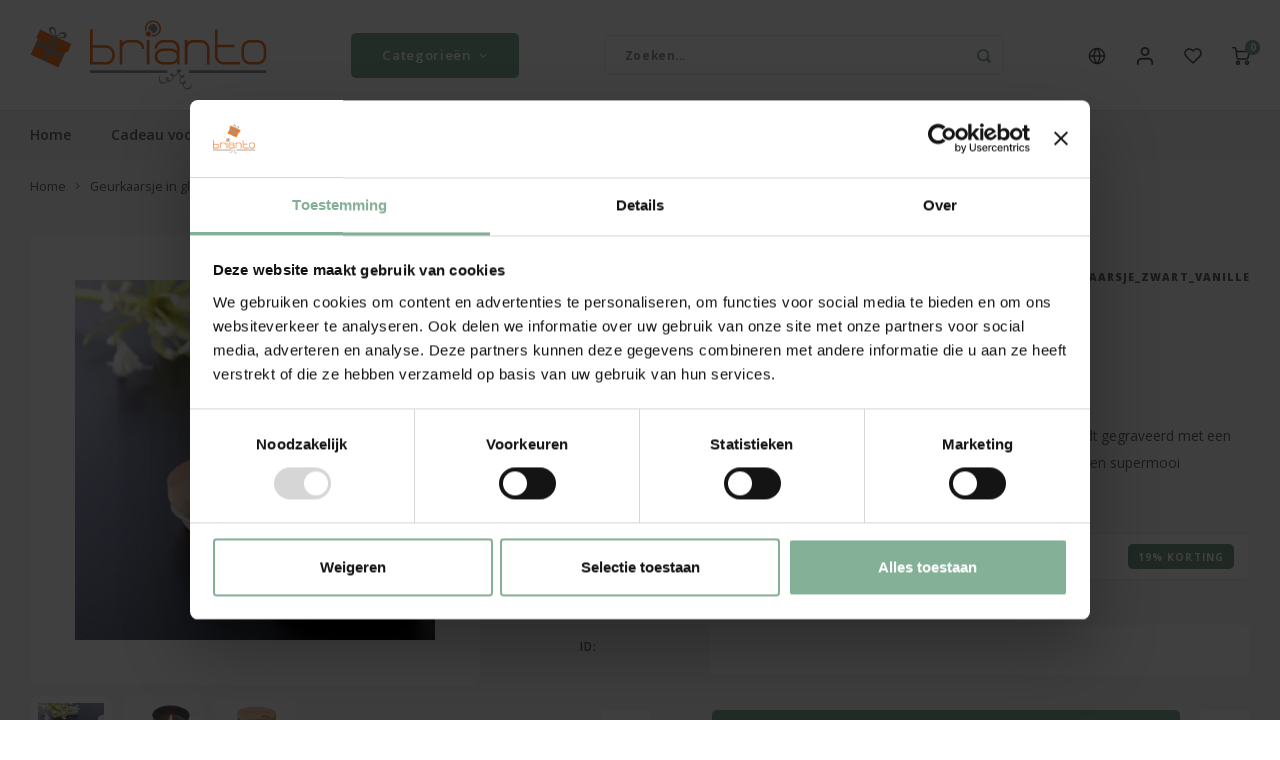

--- FILE ---
content_type: text/html;charset=utf-8
request_url: https://www.brianto.be/nl/geurkaarsje-glas.html
body_size: 25395
content:
<!DOCTYPE html>
<html lang="nl">
	
  <head>
      

<!-- <script id="Cookiebot" data-culture="nl" src="https://consent.cookiebot.com/uc.js" data-cbid="36c2788e-470c-422e-9f78-e0362b043d99" data-blockingmode="auto" type="text/javascript"></script> -->
          
    <meta charset="utf-8"/>
<!-- [START] 'blocks/head.rain' -->
<!--

  (c) 2008-2026 Lightspeed Netherlands B.V.
  http://www.lightspeedhq.com
  Generated: 28-01-2026 @ 13:34:10

-->
<link rel="canonical" href="https://www.brianto.be/nl/geurkaarsje-glas.html"/>
<link rel="alternate" href="https://www.brianto.be/nl/index.rss" type="application/rss+xml" title="Nieuwe producten"/>
<meta name="robots" content="noodp,noydir"/>
<meta name="google-site-verification" content="DDPnhFHZoJEXR9n9JqbIoQkaoUS1O7ql2IfDNX8sqFI"/>
<meta name="google-site-verification" content="Mxnx5pLMSoD1XJ3uK-lQQ_HoiA1MI-ER19DQhTdrpJ4"/>
<meta name="google-site-verification" content="JUHXjiFYGwocDm569HqkSHqoKVeC2TBRByhEBTxh1OQ"/>
<meta name="google-site-verification" content="c-8OcDq82CDk6Z5jpBDJQcrYbtvcBXJnbhqisjnK_dw"/>
<meta property="og:url" content="https://www.brianto.be/nl/geurkaarsje-glas.html?source=facebook"/>
<meta property="og:site_name" content="Brianto Cadeau"/>
<meta property="og:title" content="Geurkaars in glas met bamboe deksel - Brianto Cadeau"/>
<meta property="og:description" content="Op zoek naar een uniek en persoonlijk cadeau? Ontdek de geurkaars in glas met bamboedeksel van Brianto. Wordt gepersonaliseerd met naam of persoonlijke tekst."/>
<meta property="og:image" content="https://cdn.webshopapp.com/shops/36592/files/452117142/geurkaarsje-in-glas-gepersonaliseerd.jpg"/>
<script>
<!-- Google Tag Manager -->
(function(w,d,s,l,i){w[l]=w[l]||[];w[l].push({'gtm.start':
new Date().getTime(),event:'gtm.js'});var f=d.getElementsByTagName(s)[0],
j=d.createElement(s),dl=l!='dataLayer'?'&l='+l:'';j.async=true;j.src=
'https://www.googletagmanager.com/gtm.js?id='+i+dl;f.parentNode.insertBefore(j,f);
})(window,document,'script','dataLayer','GTM-52HP69TJ');
<!-- End Google Tag Manager -->
</script>
<script src="https://www.googletagmanager.com/gtag/js?id=AW-1028254645"></script>
<script>
window.dataLayer = window.dataLayer || [];
    function gtag(){dataLayer.push(arguments);}
    gtag('js', new Date());

    gtag('config', 'AW-1028254645',
{'allow_enhanced_conversions':true});

</script>
<script src="https://designer.printlane.com/js/lightspeed/36592.js?rnd=1717656623625"></script>
<!--[if lt IE 9]>
<script src="https://cdn.webshopapp.com/assets/html5shiv.js?2025-02-20"></script>
<![endif]-->
<!-- [END] 'blocks/head.rain' -->
    <title>Geurkaars in glas met bamboe deksel - Brianto Cadeau - Brianto Cadeau</title>
    <meta name="description" content="Op zoek naar een uniek en persoonlijk cadeau? Ontdek de geurkaars in glas met bamboedeksel van Brianto. Wordt gepersonaliseerd met naam of persoonlijke tekst." />
    <meta name="keywords" content="Geurkaarsje, in, glas, gepersonaliseerd, cadeau, gepersonaliseerd, verjaardag, geschenk, meter, peter, communie, cadeau voor hem, cadeau voor haar" />
    <meta http-equiv="X-UA-Compatible" content="IE=edge,chrome=1">
    <meta name="viewport" content="width=device-width, initial-scale=1.0">
    <meta name="apple-mobile-web-app-capable" content="yes">
    <meta name="apple-mobile-web-app-status-bar-style" content="black">
    <meta property="fb:app_id" content="966242223397117"/>
    <meta name="viewport" content="width=device-width, initial-scale=1, maximum-scale=1, user-scalable=0"/>
    <meta name="apple-mobile-web-app-capable" content="yes">
    <meta name="HandheldFriendly" content="true" />
  	<meta name="apple-mobile-web-app-title" content="Brianto Cadeau">
  	<meta name="msvalidate.01" content="3CFADFD1D89E9DF8069D597DFA72C40C" />
  
		<link rel="apple-touch-icon-precomposed" href="https://cdn.webshopapp.com/shops/36592/themes/164151/assets/homescreen-icon.jpg?2026012720483620210105090536"/> 
  
    <link rel="shortcut icon" href="https://cdn.webshopapp.com/shops/36592/themes/164151/assets/favicon.ico?20260127202628" type="image/x-icon" />
    <link href='//fonts.googleapis.com/css?family=Open%20Sans:400,300,500,600,700,800,900' rel='stylesheet'>
    <link href='//fonts.googleapis.com/css?family=Oxygen:400,300,500,600,700,800,900'  rel="stylesheet" type='text/css'>
    <link rel="stylesheet" href="https://cdn.webshopapp.com/shops/36592/themes/164151/assets/bootstrap-min.css?2026012720483620210105090536"/>
  	<link rel="stylesheet" href="https://cdn.webshopapp.com/shops/36592/themes/164151/assets/font-awesome-min.css?2026012720483620210105090536"  />
  	  	<link rel="stylesheet" href="https://cdn.webshopapp.com/shops/36592/themes/164151/assets/gibbon-icons.css?2026012720483620210105090536" /> 
    <link rel="stylesheet" href="https://cdn.webshopapp.com/shops/36592/themes/164151/assets/semantic.css?2026012720483620210105090536" />  
    
    <link rel="stylesheet" href="https://cdn.webshopapp.com/shops/36592/themes/164151/assets/style.css?2026012720483620210105090536?724" /> 
    <link rel="stylesheet" href="https://cdn.webshopapp.com/shops/36592/themes/164151/assets/settings.css?2026012720483620210105090536" />  
    <link rel="stylesheet" href="https://cdn.webshopapp.com/assets/gui-2-0.css?2025-02-20" />
    <link rel="stylesheet" href="https://cdn.webshopapp.com/assets/gui-responsive-2-0.css?2025-02-20" />   
    <link rel="stylesheet" href="https://cdn.webshopapp.com/shops/36592/themes/164151/assets/custom.css?2026012720483620210105090536" />

    <script data-cookieconsent="ignore" src="https://cdn.webshopapp.com/assets/jquery-1-9-1.js?2025-02-20"></script>
    <script data-cookieconsent="ignore" src="https://cdn.webshopapp.com/assets/jquery-ui-1-10-1.js?2025-02-20"></script>
   
  	<script src="https://cdn.webshopapp.com/shops/36592/themes/164151/assets/bootstrap.js?2026012720483620210105090536"></script>
    <script src="https://cdn.webshopapp.com/shops/36592/themes/164151/assets/semantic.js?2026012720483620210105090536"></script> 
  	<script src="https://cdn.webshopapp.com/shops/36592/themes/164151/assets/masonry.js?2026012720483620210105090536"></script>
    <script data-cookieconsent="ignore" src="https://cdn.webshopapp.com/shops/36592/themes/164151/assets/global.js?2026012720483620210105090536"></script>
  	<script src="//cdnjs.cloudflare.com/ajax/libs/jqueryui-touch-punch/0.2.3/jquery.ui.touch-punch.min.js"></script>
    <script data-cookieconsent="ignore" src="https://cdn.webshopapp.com/assets/gui.js?2025-02-20"></script>
    <script src="https://cdn.webshopapp.com/assets/gui-responsive-2-0.js?2025-02-20"></script>
    <script src="https://cdn.webshopapp.com/shops/36592/themes/164151/assets/moment-min.js?2026012720483620210105090536"></script> 
    <script src="https://cdn.webshopapp.com/shops/36592/themes/164151/assets/js-cookie.js?2026012720483620210105090536"></script>
    <script src="https://cdn.webshopapp.com/shops/36592/themes/164151/assets/jquery-countdown-min.js?2026012720483620210105090536"></script>
    <script data-cookieconsent="ignore" src="https://cdn.webshopapp.com/shops/36592/themes/164151/assets/jcarousel.js?2026012720483620210105090536"></script>
    <script data-cookieconsent="ignore" src="https://cdn.webshopapp.com/shops/36592/themes/164151/assets/owl-carousel-min.js?2026012720483620210105090536"></script>
    <script src="https://cdn.webshopapp.com/shops/36592/themes/164151/assets/jquery-fancybox-min.js?2026012720483620210105090536"></script>
    <script src="https://cdn.webshopapp.com/shops/36592/themes/164151/assets/jquery-lazy-min.js?2026012720483620210105090536"></script>
  
        
    <meta name="facebook-domain-verification" content="qj7eje73tl52b7woujjn7k1keh9s5a" />
    <!--[if lt IE 9]>
    <link rel="stylesheet" href="https://cdn.webshopapp.com/shops/36592/themes/164151/assets/style-ie.css?2026012720483620210105090536" />
    <![endif]-->
  </head>  <body class=" no-mobile-bar"><script type="application/ld+json">
[
			{
    "@context": "http://schema.org",
    "@type": "BreadcrumbList",
    "itemListElement":
    [
      {
        "@type": "ListItem",
        "position": 1,
        "item": {
        	"@id": "https://www.brianto.be/nl/",
        	"name": "Home"
        }
      }
    	    	,{
    		"@type": "ListItem",
     		"position": 2,
     		"item":	{
      		"@id": "https://www.brianto.be/nl/geurkaarsje-glas.html",
      		"name": "Geurkaarsje in glas gepersonaliseerd"
    		}
    	}    	    ]
  },
      
      
  {
    "@context": "http://schema.org",
    "@type": "Product", 
    "name": "Geurkaarsje in glas gepersonaliseerd",
    "url": "https://www.brianto.be/nl/geurkaarsje-glas.html",
        "description": "Op zoek naar een uniek en persoonlijk cadeau? Ontdek de geurkaars in glas met bamboedeksel van Brianto. Wordt gepersonaliseerd met naam of persoonlijke tekst.",    "image": "https://cdn.webshopapp.com/shops/36592/files/452117142/300x250x2/geurkaarsje-in-glas-gepersonaliseerd.jpg",    "gtin13": "330103",    "mpn": "GR_GEURKAARSJE_ZWART_VANILLE",    "sku": "4106001",    "offers": {
      "@type": "Offer",
      "price": "17.95",
      "url": "https://www.brianto.be/nl/geurkaarsje-glas.html",
      "priceValidUntil": "2027-01-28",
      "priceCurrency": "EUR"    }
    ,
    "aggregateRating": {
      "@type": "AggregateRating",
      "bestRating": "5",
      "worstRating": "1",
      "ratingValue": "5",
      "reviewCount": "1"
    },
    "review": [
    	      {
        "@type": "Review",
        "author": "Mellanny van de Plasse",
        "datePublished": "2023-12-24",
        "description": "Ziet er erg leuk uit om cadeau te geven (of te krijgen)! <br />
En een goede snelle service!",
        "name": "",
        "reviewRating": {
          "@type": "Rating",
          "bestRating": "5",
          "ratingValue": "5",
          "worstRating": "1"
        }
      }    ]
      },
      
    {
  "@context": "http://schema.org",
  "@id": "https://www.brianto.be/nl/#Organization",
  "@type": "Organization",
  "url": "https://www.brianto.be/", 
  "name": "Brianto Cadeau",
  "logo": "https://cdn.webshopapp.com/shops/36592/themes/164151/assets/logo.png?2026012720483620210105090536",
  "telephone": "",
  "email": ""
    }
  ]
</script><div class="cart-messages hidden"><ul></ul></div><div id="login-popup" class="mobile-popup" data-popup="login"><div class="popup-inner"><div class="title-small title-font">Inloggen</div><form class="formLogin" id="formLogin" action="https://www.brianto.be/nl/account/loginPost/?return=https%3A%2F%2Fwww.brianto.be%2Fnl%2Fgeurkaarsje-glas.html" method="post"><input type="hidden" name="key" value="ea0631e92962de71ecb700d481d619a1" /><input type="hidden" name="type" value="login" /><input type="submit" hidden/><input type="text" name="email" id="formLoginEmail" value="" placeholder="E-mailadres" class="standard-input" /><input type="password" name="password" id="formLoginPassword" value="" placeholder="Wachtwoord" class="standard-input"/><div class="buttons"><a class="btn accent" href="#" onclick="$('#formLogin').submit(); return false;" title="Inloggen">Inloggen</a><a class="btn facebook" rel="nofollow" onclick="gui_facebook('https://www.brianto.be/nl/account/loginFacebook/?return=https%3A%2F%2Fwww.brianto.be%2Fnl%2Fgeurkaarsje-glas.html'); return false;">Login with Facebook</a></div></form><div class="options"><a class="forgot-pw" href="https://www.brianto.be/nl/account/password/">Wachtwoord vergeten?</a><span class="or">of</span><a class="no-account" href="https://www.brianto.be/nl/account/register/">Nog geen account? Klik</a></div></div><div class="close-popup"><div class="close-popup-inner"><a href="javascript:;" class="close-mobile-popup" data-fancybox-close>
        Sluiten
      </a></div></div></div><div id="language-currency-popup" class="language-currency-popup mobile-popup"><div class="popup-inner"><div class="language-section"><div class="title-small title-font">Taal</div><div class="options-wrap"><div class="option active"><a href="https://www.brianto.be/nl/go/product/147587294"><div class="inner"><div class="icon"><img src="https://cdn.webshopapp.com/shops/36592/themes/164151/assets/flag-nl.svg?2026012720483620210105090536" alt="flag-Nederlands"></div><div class="text">Nederlands</div></div></a></div><div class="option"><a href="https://www.brianto.be/fr/go/product/147587294"><div class="inner"><div class="icon"><img src="https://cdn.webshopapp.com/shops/36592/themes/164151/assets/flag-fr.svg?2026012720483620210105090536" alt="flag-Français"></div><div class="text">Français</div></div></a></div></div></div><div class="close-popup"><div class="close-popup-inner"><a href="javascript:;" class="close-mobile-popup" data-fancybox-close>
          Sluiten
        </a></div></div></div></div><div class="mobile-menu mobile-popup" data-popup="menu"><div class="popup-inner"><div class="menu-wrap"><div class="breads">Hoofdmenu</div><div class="title-small title-font">Categorieën</div><div class="menu"><ul><li class=""><a class="normal-link" href="https://www.brianto.be/nl/cadeau-voor-hem/">Cadeau voor hem</a></li><li class=""><a class="normal-link" href="https://www.brianto.be/nl/cadeau-voor-haar/">Cadeau voor haar</a></li><li class=""><a class="normal-link" href="https://www.brianto.be/nl/gelegenheden/">Gelegenheden<span class="more-cats"><i class="fa fa-chevron-right"></i></span></a><div class="subs"><div class="breads">Hoofdmenu / gelegenheden</div><div class="title-small title-font text-center subs-back"><i class="fa fa-chevron-left"></i>Gelegenheden</div><ul class=""><li class=""><a class="normal-link" href="https://www.brianto.be/nl/gelegenheden/kerst-nieuwjaar/">Kerst &amp; Nieuwjaar</a></li><li class=""><a class="normal-link" href="https://www.brianto.be/nl/gelegenheden/herdenkingen/">Herdenkingen</a></li><li class=""><a class="normal-link" href="https://www.brianto.be/nl/gelegenheden/huwelijk/">Huwelijk</a></li><li class=""><a class="normal-link" href="https://www.brianto.be/nl/gelegenheden/verjaardag/">Verjaardag</a></li><li class=""><a class="normal-link" href="https://www.brianto.be/nl/gelegenheden/geboorte/">Geboorte</a></li><li class=""><a class="normal-link" href="https://www.brianto.be/nl/gelegenheden/jubileum/">Jubileum</a></li><li class=""><a class="normal-link" href="https://www.brianto.be/nl/gelegenheden/pensioen/">Pensioen</a></li><li class=""><a class="normal-link" href="https://www.brianto.be/nl/gelegenheden/housewarming/">Housewarming</a></li><li class=""><a class="normal-link" href="https://www.brianto.be/nl/gelegenheden/communie/">Communie</a></li><li class=""><a class="normal-link" href="https://www.brianto.be/nl/gelegenheden/vaderdag/">Vaderdag</a></li><li class=""><a class="normal-link" href="https://www.brianto.be/nl/gelegenheden/moederdag/">Moederdag</a></li><li class=""><a class="normal-link" href="https://www.brianto.be/nl/gelegenheden/pasen/">Pasen</a></li><li class=""><a class="normal-link" href="https://www.brianto.be/nl/gelegenheden/valentijn/">Valentijn</a></li><li class=""><a class="normal-link" href="https://www.brianto.be/nl/gelegenheden/zomerse-cadeaus/">Zomerse Cadeaus</a></li><li class=""><a class="normal-link" href="https://www.brianto.be/nl/gelegenheden/meer-gelegenheden/">Meer gelegenheden<span class="more-cats"><i class="fa fa-chevron-right"></i></span></a><div class="subs"><div class="breads">Hoofdmenu / gelegenheden / kerst &amp; nieuwjaar / herdenkingen / huwelijk / verjaardag / geboorte / jubileum / pensioen / housewarming / communie / vaderdag / moederdag / pasen / valentijn / zomerse cadeaus / meer gelegenheden</div><div class="title-small title-font text-center subs-back"><i class="fa fa-chevron-left"></i>Meer gelegenheden</div><ul class=""><li class=""><a class="normal-link" href="https://www.brianto.be/nl/gelegenheden/meer-gelegenheden/bedankjes/">Bedankjes</a></li><li class=""><a class="normal-link" href="https://www.brianto.be/nl/gelegenheden/meer-gelegenheden/sinterklaas/">Sinterklaas</a></li><li class=""><a class="normal-link" href="https://www.brianto.be/nl/gelegenheden/meer-gelegenheden/gefeliciteerd/">Gefeliciteerd</a></li><li class=""><a class="normal-link" href="https://www.brianto.be/nl/gelegenheden/meer-gelegenheden/religieus-feest/">Religieus feest</a></li><li class=""><a class="normal-link" href="https://www.brianto.be/nl/gelegenheden/meer-gelegenheden/naar-school/">Naar School</a></li><li class=""><a class="normal-link" href="https://www.brianto.be/nl/gelegenheden/meer-gelegenheden/lentefeest/">Lentefeest</a></li><li class=""><a class="normal-link" href="https://www.brianto.be/nl/gelegenheden/meer-gelegenheden/hart-onder-de-riem/">Hart onder de riem</a></li><li class=""><a class="normal-link" href="https://www.brianto.be/nl/gelegenheden/meer-gelegenheden/beterschap/">Beterschap</a></li><li class=""><a class="normal-link" href="https://www.brianto.be/nl/gelegenheden/meer-gelegenheden/geslaagd/">Geslaagd</a></li></ul></div></li></ul></div></li><li class=""><a class="normal-link" href="https://www.brianto.be/nl/cadeaus/">Cadeaus<span class="more-cats"><i class="fa fa-chevron-right"></i></span></a><div class="subs"><div class="breads">Hoofdmenu / cadeaus</div><div class="title-small title-font text-center subs-back"><i class="fa fa-chevron-left"></i>Cadeaus</div><ul class=""><li class=""><a class="normal-link" href="https://www.brianto.be/nl/cadeaus/whisky-gin-cadeau/">Whisky &amp; Gin Cadeau</a></li><li class=""><a class="normal-link" href="https://www.brianto.be/nl/cadeaus/bier-cadeau/">Bier Cadeau</a></li><li class=""><a class="normal-link" href="https://www.brianto.be/nl/cadeaus/keuken/">Keuken</a></li><li class=""><a class="normal-link" href="https://www.brianto.be/nl/cadeaus/aanbiedingen/">Aanbiedingen</a></li><li class=""><a class="normal-link" href="https://www.brianto.be/nl/cadeaus/nieuw/">Nieuw</a></li><li class=""><a class="normal-link" href="https://www.brianto.be/nl/cadeaus/cadeau-exclusief/">Cadeau Exclusief</a></li><li class=""><a class="normal-link" href="https://www.brianto.be/nl/cadeaus/champagne-en-wijn/">Champagne en Wijn</a></li><li class=""><a class="normal-link" href="https://www.brianto.be/nl/cadeaus/decoratie/">Decoratie</a></li><li class=""><a class="normal-link" href="https://www.brianto.be/nl/cadeaus/foto-cadeau/">Foto Cadeau</a></li><li class=""><a class="normal-link" href="https://www.brianto.be/nl/cadeaus/bbq-sets/">BBQ sets</a></li><li class=""><a class="normal-link" href="https://www.brianto.be/nl/cadeaus/glas-en-kristal/">Glas en Kristal</a></li><li class=""><a class="normal-link" href="https://www.brianto.be/nl/cadeaus/handdoeken/">Handdoeken</a></li><li class=""><a class="normal-link" href="https://www.brianto.be/nl/cadeaus/kaarsen/">Kaarsen</a></li><li class=""><a class="normal-link" href="https://www.brianto.be/nl/cadeaus/knuffels/">Knuffels</a></li><li class=""><a class="normal-link" href="https://www.brianto.be/nl/cadeaus/sleutelhangers/">Sleutelhangers</a></li><li class=""><a class="normal-link" href="https://www.brianto.be/nl/cadeaus/cadeaus-zonder-personalisatie/">Cadeaus zonder personalisatie</a></li><li class=""><a class="normal-link" href="https://www.brianto.be/nl/cadeaus/tassen-mappen/">Tassen, mappen, ...</a></li><li class=""><a class="normal-link" href="https://www.brianto.be/nl/cadeaus/meer-cadeaus/">Meer cadeaus<span class="more-cats"><i class="fa fa-chevron-right"></i></span></a><div class="subs"><div class="breads">Hoofdmenu / cadeaus / whisky &amp; gin cadeau / bier cadeau / keuken / aanbiedingen / nieuw / cadeau exclusief / champagne en wijn / decoratie / foto cadeau / bbq sets / glas en kristal / handdoeken / kaarsen / knuffels / sleutelhangers / cadeaus zonder personalisatie / tassen, mappen, ... / meer cadeaus</div><div class="title-small title-font text-center subs-back"><i class="fa fa-chevron-left"></i>Meer cadeaus</div><ul class=""><li class=""><a class="normal-link" href="https://www.brianto.be/nl/cadeaus/meer-cadeaus/t-shirts/">T-shirts</a></li><li class=""><a class="normal-link" href="https://www.brianto.be/nl/cadeaus/meer-cadeaus/champagnekoelers/">Champagnekoelers</a></li><li class=""><a class="normal-link" href="https://www.brianto.be/nl/cadeaus/meer-cadeaus/kantoor-en-bureau/">Kantoor en bureau</a></li><li class=""><a class="normal-link" href="https://www.brianto.be/nl/cadeaus/meer-cadeaus/foto-kader-standaard/">Foto Kader &amp; Standaard</a></li><li class=""><a class="normal-link" href="https://www.brianto.be/nl/cadeaus/meer-cadeaus/mokken/">Mokken</a></li><li class=""><a class="normal-link" href="https://www.brianto.be/nl/cadeaus/meer-cadeaus/snoeppotten/">Snoeppotten</a></li><li class=""><a class="normal-link" href="https://www.brianto.be/nl/cadeaus/meer-cadeaus/puzzels/">Puzzels</a></li><li class=""><a class="normal-link" href="https://www.brianto.be/nl/cadeaus/meer-cadeaus/spiegels-en-tegels/">Spiegels en Tegels</a></li><li class=""><a class="normal-link" href="https://www.brianto.be/nl/cadeaus/meer-cadeaus/cava/">Cava</a></li><li class=""><a class="normal-link" href="https://www.brianto.be/nl/cadeaus/meer-cadeaus/textiel/">Textiel</a></li><li class=""><a class="normal-link" href="https://www.brianto.be/nl/cadeaus/meer-cadeaus/bierglazen/">Bierglazen</a></li><li class=""><a class="normal-link" href="https://www.brianto.be/nl/cadeaus/meer-cadeaus/vazen/">Vazen</a></li><li class=""><a class="normal-link" href="https://www.brianto.be/nl/cadeaus/meer-cadeaus/champagneglazen/">Champagneglazen</a></li><li class=""><a class="normal-link" href="https://www.brianto.be/nl/cadeaus/meer-cadeaus/balpennen/">Balpennen</a></li></ul></div></li></ul></div></li><li class=""><a class="normal-link" href="https://www.brianto.be/nl/voor-wie/">Voor wie?<span class="more-cats"><i class="fa fa-chevron-right"></i></span></a><div class="subs"><div class="breads">Hoofdmenu / voor wie?</div><div class="title-small title-font text-center subs-back"><i class="fa fa-chevron-left"></i>Voor wie?</div><ul class=""><li class=""><a class="normal-link" href="https://www.brianto.be/nl/voor-wie/juf-of-meester-cadeau/">Juf of Meester Cadeau</a></li><li class=""><a class="normal-link" href="https://www.brianto.be/nl/voor-wie/meter-en-peter-cadeau/">Meter en peter Cadeau</a></li><li class=""><a class="normal-link" href="https://www.brianto.be/nl/voor-wie/cadeau-voor-vrouw/">Cadeau voor vrouw</a></li><li class=""><a class="normal-link" href="https://www.brianto.be/nl/voor-wie/cadeau-voor-man/">Cadeau voor man</a></li><li class=""><a class="normal-link" href="https://www.brianto.be/nl/voor-wie/cadeau-voor-huisdier/">Cadeau voor Huisdier</a></li><li class=""><a class="normal-link" href="https://www.brianto.be/nl/voor-wie/cadeau-voor-kinderen/">Cadeau voor Kinderen</a></li><li class=""><a class="normal-link" href="https://www.brianto.be/nl/voor-wie/baby-cadeau/">Baby Cadeau</a></li></ul></div></li><li class=""><a class="normal-link" href="https://www.brianto.be/nl/zakelijk-gemeenten/">Zakelijk-Gemeenten</a></li></ul><ul><li><a href="javascript:;">Taal - NL<span class="more-cats"><i class="fa fa-chevron-right"></i></span></a><div class="subs"><div class="breads">Hoofdmenu / zakelijk-gemeenten</div><div class="title-small title-font text-center subs-back"><i class="fa fa-chevron-left"></i>Taal</div><ul class=""><li class="active"><a class="normal-link" href="https://www.brianto.be/nl/">Nederlands</a></li><li class=""><a class="normal-link" href="https://www.brianto.be/fr/">Français</a></li></ul></div></li><li class="highlight hidden-sm"><a class="open-mobile-slide" data-popup="login" href="javascript:;">Inloggen</a></li></ul></div></div></div><div class="close-popup dark"><div class="close-popup-inner"><a href="javascript:;" class="close-mobile-popup" data-fancybox-close>
        Sluiten
      </a></div></div></div><header id="header" class="with-large-logo"><div class="main-header"><div class="container"><div class="inner"><div class="mob-icons visible-xs"><ul><li><a class="open-mobile-slide" data-popup="menu" data-main-link href="javascript:;"><i class="sm sm-bars"></i></a></li><li><a class="open-mobile-slide" data-popup="login" data-main-link href="javascript:;"><i class="sm sm-user"></i></a></li></ul></div><div class="logo large-logo align-middle"><a href="https://www.brianto.be/nl/"><img src="https://cdn.webshopapp.com/shops/36592/files/287228016/briantologosvg.svg" alt="Brianto Cadeau"></a></div><div class="mob-icons second visible-xs"><ul><li><a class="open-mobile-slide" data-popup="search" data-main-link href="javascript:;"><i class="sm sm-search"></i></a></li><li><a class="open-mobile-slide" href="https://www.brianto.be/nl/cart/"><span class="icon-wrap"><i class="sm sm-cart"></i><div class="items" data-cart-items>0</div></span></a></li></ul></div><div class="vertical-menu-wrap hidden-xs hidden-md hidden-lg"><div class="btn-wrap"><a class="btn accent vertical-menu-btn open-mobile-slide" data-popup="menu" data-main-link href="javascript:;">Categorieën<i class="fa fa-angle-down"></i></a></div></div><div class="vertical-menu-wrap hidden-xs hidden-sm  "><div class="btn-wrap"><a class="btn accent vertical-menu-btn open-vertical-menu">Categorieën<i class="fa fa-angle-down"></i></a><div class="vertical-menu"><ul><li class=""><a class="" href="https://www.brianto.be/nl/cadeau-voor-hem/"><div class="category-wrap"><img class="lazy" data-src="https://cdn.webshopapp.com/shops/36592/files/451822606/100x100x1/cadeau-voor-hem.jpg" alt="Cadeau voor hem">
                                            Cadeau voor hem
                    </div></a></li><li class=""><a class="" href="https://www.brianto.be/nl/cadeau-voor-haar/"><div class="category-wrap"><img class="lazy" data-src="https://cdn.webshopapp.com/shops/36592/files/451823010/100x100x1/cadeau-voor-haar.jpg" alt="Cadeau voor haar">
                                            Cadeau voor haar
                    </div></a></li><li class=""><a class="" href="https://www.brianto.be/nl/gelegenheden/"><div class="category-wrap"><img class="lazy" data-src="https://cdn.webshopapp.com/shops/36592/files/451826578/100x100x1/gelegenheden.jpg" alt="Gelegenheden">
                                            Gelegenheden
                    </div><i class="fa fa-chevron-right arrow-right"></i></a><div class="subs"><ul><li class="subs-title"><a class="" href="https://www.brianto.be/nl/gelegenheden/">Gelegenheden</a></li><li class=""><a class="" href="https://www.brianto.be/nl/gelegenheden/kerst-nieuwjaar/"><div>
                            Kerst &amp; Nieuwjaar
                          </div></a></li><li class=""><a class="" href="https://www.brianto.be/nl/gelegenheden/herdenkingen/"><div>
                            Herdenkingen
                          </div></a></li><li class=""><a class="" href="https://www.brianto.be/nl/gelegenheden/huwelijk/"><div>
                            Huwelijk
                          </div></a></li><li class=""><a class="" href="https://www.brianto.be/nl/gelegenheden/verjaardag/"><div>
                            Verjaardag
                          </div></a></li><li class=""><a class="" href="https://www.brianto.be/nl/gelegenheden/geboorte/"><div>
                            Geboorte
                          </div></a></li><li class=""><a class="" href="https://www.brianto.be/nl/gelegenheden/jubileum/"><div>
                            Jubileum
                          </div></a></li><li class=""><a class="" href="https://www.brianto.be/nl/gelegenheden/pensioen/"><div>
                            Pensioen
                          </div></a></li><li class=""><a class="" href="https://www.brianto.be/nl/gelegenheden/housewarming/"><div>
                            Housewarming
                          </div></a></li><li class=""><a class="" href="https://www.brianto.be/nl/gelegenheden/communie/"><div>
                            Communie
                          </div></a></li><li class=""><a class="" href="https://www.brianto.be/nl/gelegenheden/vaderdag/"><div>
                            Vaderdag
                          </div></a></li><li class=""><a class="" href="https://www.brianto.be/nl/gelegenheden/moederdag/"><div>
                            Moederdag
                          </div></a></li><li class=""><a class="" href="https://www.brianto.be/nl/gelegenheden/pasen/"><div>
                            Pasen
                          </div></a></li><li class=""><a class="" href="https://www.brianto.be/nl/gelegenheden/valentijn/"><div>
                            Valentijn
                          </div></a></li><li class=""><a class="" href="https://www.brianto.be/nl/gelegenheden/zomerse-cadeaus/"><div>
                            Zomerse Cadeaus
                          </div></a></li><li class=""><a class="" href="https://www.brianto.be/nl/gelegenheden/meer-gelegenheden/"><div>
                            Meer gelegenheden
                          </div><i class="fa fa-chevron-right arrow-right"></i></a><div class="subs"><ul><li class="subs-title"><a class="" href="https://www.brianto.be/nl/gelegenheden/meer-gelegenheden/">Meer gelegenheden</a></li><li class=""><a class="" href="https://www.brianto.be/nl/gelegenheden/meer-gelegenheden/bedankjes/"><div>
                                  Bedankjes
                                </div></a></li><li class=""><a class="" href="https://www.brianto.be/nl/gelegenheden/meer-gelegenheden/sinterklaas/"><div>
                                  Sinterklaas
                                </div></a></li><li class=""><a class="" href="https://www.brianto.be/nl/gelegenheden/meer-gelegenheden/gefeliciteerd/"><div>
                                  Gefeliciteerd
                                </div></a></li><li class=""><a class="" href="https://www.brianto.be/nl/gelegenheden/meer-gelegenheden/religieus-feest/"><div>
                                  Religieus feest
                                </div></a></li><li class=""><a class="" href="https://www.brianto.be/nl/gelegenheden/meer-gelegenheden/naar-school/"><div>
                                  Naar School
                                </div></a></li><li class=""><a class="" href="https://www.brianto.be/nl/gelegenheden/meer-gelegenheden/lentefeest/"><div>
                                  Lentefeest
                                </div></a></li><li class=""><a class="" href="https://www.brianto.be/nl/gelegenheden/meer-gelegenheden/hart-onder-de-riem/"><div>
                                  Hart onder de riem
                                </div></a></li><li class=""><a class="" href="https://www.brianto.be/nl/gelegenheden/meer-gelegenheden/beterschap/"><div>
                                  Beterschap
                                </div></a></li><li class=""><a class="" href="https://www.brianto.be/nl/gelegenheden/meer-gelegenheden/geslaagd/"><div>
                                  Geslaagd
                                </div></a></li></ul></div></li></ul></div></li><li class=""><a class="" href="https://www.brianto.be/nl/cadeaus/"><div class="category-wrap"><img class="lazy" data-src="https://cdn.webshopapp.com/shops/36592/files/451830961/100x100x1/cadeaus.jpg" alt="Cadeaus">
                                            Cadeaus
                    </div><i class="fa fa-chevron-right arrow-right"></i></a><div class="subs"><ul><li class="subs-title"><a class="" href="https://www.brianto.be/nl/cadeaus/">Cadeaus</a></li><li class=""><a class="" href="https://www.brianto.be/nl/cadeaus/whisky-gin-cadeau/"><div>
                            Whisky &amp; Gin Cadeau
                          </div></a></li><li class=""><a class="" href="https://www.brianto.be/nl/cadeaus/bier-cadeau/"><div>
                            Bier Cadeau
                          </div></a></li><li class=""><a class="" href="https://www.brianto.be/nl/cadeaus/keuken/"><div>
                            Keuken
                          </div></a></li><li class=""><a class="" href="https://www.brianto.be/nl/cadeaus/aanbiedingen/"><div>
                            Aanbiedingen
                          </div></a></li><li class=""><a class="" href="https://www.brianto.be/nl/cadeaus/nieuw/"><div>
                            Nieuw
                          </div></a></li><li class=""><a class="" href="https://www.brianto.be/nl/cadeaus/cadeau-exclusief/"><div>
                            Cadeau Exclusief
                          </div></a></li><li class=""><a class="" href="https://www.brianto.be/nl/cadeaus/champagne-en-wijn/"><div>
                            Champagne en Wijn
                          </div></a></li><li class=""><a class="" href="https://www.brianto.be/nl/cadeaus/decoratie/"><div>
                            Decoratie
                          </div></a></li><li class=""><a class="" href="https://www.brianto.be/nl/cadeaus/foto-cadeau/"><div>
                            Foto Cadeau
                          </div></a></li><li class=""><a class="" href="https://www.brianto.be/nl/cadeaus/bbq-sets/"><div>
                            BBQ sets
                          </div></a></li><li class=""><a class="" href="https://www.brianto.be/nl/cadeaus/glas-en-kristal/"><div>
                            Glas en Kristal
                          </div></a></li><li class=""><a class="" href="https://www.brianto.be/nl/cadeaus/handdoeken/"><div>
                            Handdoeken
                          </div></a></li><li class=""><a class="" href="https://www.brianto.be/nl/cadeaus/kaarsen/"><div>
                            Kaarsen
                          </div></a></li><li class=""><a class="" href="https://www.brianto.be/nl/cadeaus/knuffels/"><div>
                            Knuffels
                          </div></a></li><li class=""><a class="" href="https://www.brianto.be/nl/cadeaus/sleutelhangers/"><div>
                            Sleutelhangers
                          </div></a></li><li class=""><a class="" href="https://www.brianto.be/nl/cadeaus/cadeaus-zonder-personalisatie/"><div>
                            Cadeaus zonder personalisatie
                          </div></a></li><li class=""><a class="" href="https://www.brianto.be/nl/cadeaus/tassen-mappen/"><div>
                            Tassen, mappen, ...
                          </div></a></li><li class=""><a class="" href="https://www.brianto.be/nl/cadeaus/meer-cadeaus/"><div>
                            Meer cadeaus
                          </div><i class="fa fa-chevron-right arrow-right"></i></a><div class="subs"><ul><li class="subs-title"><a class="" href="https://www.brianto.be/nl/cadeaus/meer-cadeaus/">Meer cadeaus</a></li><li class=""><a class="" href="https://www.brianto.be/nl/cadeaus/meer-cadeaus/t-shirts/"><div>
                                  T-shirts
                                </div></a></li><li class=""><a class="" href="https://www.brianto.be/nl/cadeaus/meer-cadeaus/champagnekoelers/"><div>
                                  Champagnekoelers
                                </div></a></li><li class=""><a class="" href="https://www.brianto.be/nl/cadeaus/meer-cadeaus/kantoor-en-bureau/"><div>
                                  Kantoor en bureau
                                </div></a></li><li class=""><a class="" href="https://www.brianto.be/nl/cadeaus/meer-cadeaus/foto-kader-standaard/"><div>
                                  Foto Kader &amp; Standaard
                                </div></a></li><li class=""><a class="" href="https://www.brianto.be/nl/cadeaus/meer-cadeaus/mokken/"><div>
                                  Mokken
                                </div></a></li><li class=""><a class="" href="https://www.brianto.be/nl/cadeaus/meer-cadeaus/snoeppotten/"><div>
                                  Snoeppotten
                                </div></a></li><li class=""><a class="" href="https://www.brianto.be/nl/cadeaus/meer-cadeaus/puzzels/"><div>
                                  Puzzels
                                </div></a></li><li class=""><a class="" href="https://www.brianto.be/nl/cadeaus/meer-cadeaus/spiegels-en-tegels/"><div>
                                  Spiegels en Tegels
                                </div></a></li><li class=""><a class="" href="https://www.brianto.be/nl/cadeaus/meer-cadeaus/cava/"><div>
                                  Cava
                                </div></a></li><li class=""><a class="" href="https://www.brianto.be/nl/cadeaus/meer-cadeaus/textiel/"><div>
                                  Textiel
                                </div></a></li><li class=""><a class="" href="https://www.brianto.be/nl/cadeaus/meer-cadeaus/bierglazen/"><div>
                                  Bierglazen
                                </div></a></li><li class=""><a class="" href="https://www.brianto.be/nl/cadeaus/meer-cadeaus/vazen/"><div>
                                  Vazen
                                </div></a></li><li class=""><a class="" href="https://www.brianto.be/nl/cadeaus/meer-cadeaus/champagneglazen/"><div>
                                  Champagneglazen
                                </div></a></li><li class=""><a class="" href="https://www.brianto.be/nl/cadeaus/meer-cadeaus/balpennen/"><div>
                                  Balpennen
                                </div></a></li></ul></div></li></ul></div></li><li class=""><a class="" href="https://www.brianto.be/nl/voor-wie/"><div class="category-wrap"><img class="lazy" data-src="https://cdn.webshopapp.com/shops/36592/files/451832763/100x100x1/voor-wie.jpg" alt="Voor wie?">
                                            Voor wie?
                    </div><i class="fa fa-chevron-right arrow-right"></i></a><div class="subs"><ul><li class="subs-title"><a class="" href="https://www.brianto.be/nl/voor-wie/">Voor wie?</a></li><li class=""><a class="" href="https://www.brianto.be/nl/voor-wie/juf-of-meester-cadeau/"><div>
                            Juf of Meester Cadeau
                          </div></a></li><li class=""><a class="" href="https://www.brianto.be/nl/voor-wie/meter-en-peter-cadeau/"><div>
                            Meter en peter Cadeau
                          </div></a></li><li class=""><a class="" href="https://www.brianto.be/nl/voor-wie/cadeau-voor-vrouw/"><div>
                            Cadeau voor vrouw
                          </div></a></li><li class=""><a class="" href="https://www.brianto.be/nl/voor-wie/cadeau-voor-man/"><div>
                            Cadeau voor man
                          </div></a></li><li class=""><a class="" href="https://www.brianto.be/nl/voor-wie/cadeau-voor-huisdier/"><div>
                            Cadeau voor Huisdier
                          </div></a></li><li class=""><a class="" href="https://www.brianto.be/nl/voor-wie/cadeau-voor-kinderen/"><div>
                            Cadeau voor Kinderen
                          </div></a></li><li class=""><a class="" href="https://www.brianto.be/nl/voor-wie/baby-cadeau/"><div>
                            Baby Cadeau
                          </div></a></li></ul></div></li><li class=""><a class="" href="https://www.brianto.be/nl/zakelijk-gemeenten/"><div class="category-wrap"><img class="lazy" data-src="https://cdn.webshopapp.com/shops/36592/files/466815358/100x100x1/zakelijk-gemeenten.jpg" alt="Zakelijk-Gemeenten">
                                            Zakelijk-Gemeenten
                    </div></a></li></ul></div></div><div class="vertical-menu-overlay general-overlay"></div></div><div class="search-bar hidden-xs"><form action="https://www.brianto.be/nl/search/" method="get" id="formSearch"  class="search-form"  data-search-type="desktop"><div class="relative search-wrap"><input type="text" name="q" autocomplete="off"  value="" placeholder="Zoeken..." class="standard-input" data-input="desktop"/><span onclick="$(this).closest('form').submit();" title="Zoeken" class="icon icon-search"><i class="sm sm-search"></i></span><span onclick="$(this).closest('form').find('input').val('').trigger('keyup');" class="icon icon-hide-search hidden"><i class="fa fa-close"></i></span></div><div class="search-overlay general-overlay"></div></form></div><div class="icons hidden-xs"><ul><li class="hidden-xs"><a href="#language-currency-popup" data-fancybox><i class="sm sm-globe"></i></a></li><li class="hidden-xs"><a href="#login-popup" data-fancybox><i class="sm sm-user"></i></a></li><li class="hidden-xs"><a href="#login-popup" data-fancybox><div class="icon-wrap"><i class="sm sm-heart-o"></i><div class="items" data-wishlist-items></div></div></a></li><li><a href="https://www.brianto.be/nl/cart/"><div class="icon-wrap"><i class="sm sm-cart"></i><div class="items" data-cart-items>0</div></div></a></li></ul></div></div></div><div class="search-autocomplete hidden-xs" data-search-type="desktop"><div class="container"><div class="box"><div class="title-small title-font">Zoekresultaten voor "<span data-search-query></span>"</div><div class="inner-wrap"><div class="side  filter-style-classic"><div class="filter-scroll-wrap"><div class="filter-scroll"><div class="subtitle title-font">Filters</div><form data-search-type="desktop"><div class="filter-boxes"><div class="filter-wrap sort"><select name="sort" class="custom-select"></select></div></div><div class="filter-boxes custom-filters"></div></form></div></div></div><div class="results"><div class="feat-categories hidden"><div class="subtitle title-font">Categorieën</div><div class="cats"><ul></ul></div></div><div class="search-products products-livesearch row"></div><div class="more"><a href="#" class="btn accent">Bekijk alle resultaten <span>(0)</span></a></div><div class="notfound">Geen producten gevonden...</div></div></div></div></div></div></div><div class="main-menu hidden-sm hidden-xs"><div class="container"><ul><li class=""><a href="https://www.brianto.be/nl/">Home</a></li><li class=" relative"><a href="https://www.brianto.be/nl/cadeau-voor-hem/">Cadeau voor hem</a></li><li class=" relative"><a href="https://www.brianto.be/nl/cadeau-voor-haar/">Cadeau voor haar</a></li><li class=" relative"><a href="https://www.brianto.be/nl/gelegenheden/">Gelegenheden</a><div class="simple-menu-wrap"><ul class="simple-menu block-shadow"><li class=""><a href="https://www.brianto.be/nl/gelegenheden/kerst-nieuwjaar/">Kerst &amp; Nieuwjaar</a></li><li class=""><a href="https://www.brianto.be/nl/gelegenheden/herdenkingen/">Herdenkingen</a></li><li class=""><a href="https://www.brianto.be/nl/gelegenheden/huwelijk/">Huwelijk</a></li><li class=""><a href="https://www.brianto.be/nl/gelegenheden/verjaardag/">Verjaardag</a></li><li class=""><a href="https://www.brianto.be/nl/gelegenheden/geboorte/">Geboorte</a></li><li class=""><a href="https://www.brianto.be/nl/gelegenheden/jubileum/">Jubileum</a></li><li class=""><a href="https://www.brianto.be/nl/gelegenheden/pensioen/">Pensioen</a></li><li class=""><a href="https://www.brianto.be/nl/gelegenheden/housewarming/">Housewarming</a></li><li class=""><a href="https://www.brianto.be/nl/gelegenheden/communie/">Communie</a></li><li class=""><a href="https://www.brianto.be/nl/gelegenheden/vaderdag/">Vaderdag</a></li><li class=""><a href="https://www.brianto.be/nl/gelegenheden/moederdag/">Moederdag</a></li><li class=""><a href="https://www.brianto.be/nl/gelegenheden/pasen/">Pasen</a></li><li class=""><a href="https://www.brianto.be/nl/gelegenheden/valentijn/">Valentijn</a></li><li class=""><a href="https://www.brianto.be/nl/gelegenheden/zomerse-cadeaus/">Zomerse Cadeaus</a></li><li class=""><a href="https://www.brianto.be/nl/gelegenheden/meer-gelegenheden/">Meer gelegenheden</a><ul class="block-shadow"><li class=""><a href="https://www.brianto.be/nl/gelegenheden/meer-gelegenheden/bedankjes/">Bedankjes</a></li><li class=""><a href="https://www.brianto.be/nl/gelegenheden/meer-gelegenheden/sinterklaas/">Sinterklaas</a></li><li class=""><a href="https://www.brianto.be/nl/gelegenheden/meer-gelegenheden/gefeliciteerd/">Gefeliciteerd</a></li><li class=""><a href="https://www.brianto.be/nl/gelegenheden/meer-gelegenheden/religieus-feest/">Religieus feest</a></li><li class=""><a href="https://www.brianto.be/nl/gelegenheden/meer-gelegenheden/naar-school/">Naar School</a></li><li class=""><a href="https://www.brianto.be/nl/gelegenheden/meer-gelegenheden/lentefeest/">Lentefeest</a></li><li class=""><a href="https://www.brianto.be/nl/gelegenheden/meer-gelegenheden/hart-onder-de-riem/">Hart onder de riem</a></li><li class=""><a href="https://www.brianto.be/nl/gelegenheden/meer-gelegenheden/beterschap/">Beterschap</a></li><li class=""><a href="https://www.brianto.be/nl/gelegenheden/meer-gelegenheden/geslaagd/">Geslaagd</a></li></ul></li></ul></div></li><li class=" relative"><a href="https://www.brianto.be/nl/cadeaus/">Cadeaus</a><div class="simple-menu-wrap"><ul class="simple-menu block-shadow"><li class=""><a href="https://www.brianto.be/nl/cadeaus/whisky-gin-cadeau/">Whisky &amp; Gin Cadeau</a></li><li class=""><a href="https://www.brianto.be/nl/cadeaus/bier-cadeau/">Bier Cadeau</a></li><li class=""><a href="https://www.brianto.be/nl/cadeaus/keuken/">Keuken</a></li><li class=""><a href="https://www.brianto.be/nl/cadeaus/aanbiedingen/">Aanbiedingen</a></li><li class=""><a href="https://www.brianto.be/nl/cadeaus/nieuw/">Nieuw</a></li><li class=""><a href="https://www.brianto.be/nl/cadeaus/cadeau-exclusief/">Cadeau Exclusief</a></li><li class=""><a href="https://www.brianto.be/nl/cadeaus/champagne-en-wijn/">Champagne en Wijn</a></li><li class=""><a href="https://www.brianto.be/nl/cadeaus/decoratie/">Decoratie</a></li><li class=""><a href="https://www.brianto.be/nl/cadeaus/foto-cadeau/">Foto Cadeau</a></li><li class=""><a href="https://www.brianto.be/nl/cadeaus/bbq-sets/">BBQ sets</a></li><li class=""><a href="https://www.brianto.be/nl/cadeaus/glas-en-kristal/">Glas en Kristal</a></li><li class=""><a href="https://www.brianto.be/nl/cadeaus/handdoeken/">Handdoeken</a></li><li class=""><a href="https://www.brianto.be/nl/cadeaus/kaarsen/">Kaarsen</a></li><li class=""><a href="https://www.brianto.be/nl/cadeaus/knuffels/">Knuffels</a></li><li class=""><a href="https://www.brianto.be/nl/cadeaus/sleutelhangers/">Sleutelhangers</a></li><li class=""><a href="https://www.brianto.be/nl/cadeaus/cadeaus-zonder-personalisatie/">Cadeaus zonder personalisatie</a></li><li class=""><a href="https://www.brianto.be/nl/cadeaus/tassen-mappen/">Tassen, mappen, ...</a></li><li class=""><a href="https://www.brianto.be/nl/cadeaus/meer-cadeaus/">Meer cadeaus</a><ul class="block-shadow"><li class=""><a href="https://www.brianto.be/nl/cadeaus/meer-cadeaus/t-shirts/">T-shirts</a></li><li class=""><a href="https://www.brianto.be/nl/cadeaus/meer-cadeaus/champagnekoelers/">Champagnekoelers</a></li><li class=""><a href="https://www.brianto.be/nl/cadeaus/meer-cadeaus/kantoor-en-bureau/">Kantoor en bureau</a></li><li class=""><a href="https://www.brianto.be/nl/cadeaus/meer-cadeaus/foto-kader-standaard/">Foto Kader &amp; Standaard</a></li><li class=""><a href="https://www.brianto.be/nl/cadeaus/meer-cadeaus/mokken/">Mokken</a></li><li class=""><a href="https://www.brianto.be/nl/cadeaus/meer-cadeaus/snoeppotten/">Snoeppotten</a></li><li class=""><a href="https://www.brianto.be/nl/cadeaus/meer-cadeaus/puzzels/">Puzzels</a></li><li class=""><a href="https://www.brianto.be/nl/cadeaus/meer-cadeaus/spiegels-en-tegels/">Spiegels en Tegels</a></li><li class=""><a href="https://www.brianto.be/nl/cadeaus/meer-cadeaus/cava/">Cava</a></li><li class=""><a href="https://www.brianto.be/nl/cadeaus/meer-cadeaus/textiel/">Textiel</a></li><li class=""><a href="https://www.brianto.be/nl/cadeaus/meer-cadeaus/bierglazen/">Bierglazen</a></li><li class=""><a href="https://www.brianto.be/nl/cadeaus/meer-cadeaus/vazen/">Vazen</a></li><li class=""><a href="https://www.brianto.be/nl/cadeaus/meer-cadeaus/champagneglazen/">Champagneglazen</a></li><li class=""><a href="https://www.brianto.be/nl/cadeaus/meer-cadeaus/balpennen/">Balpennen</a></li></ul></li></ul></div></li><li class=" relative"><a href="https://www.brianto.be/nl/voor-wie/">Voor wie?</a><div class="simple-menu-wrap"><ul class="simple-menu block-shadow"><li class=""><a href="https://www.brianto.be/nl/voor-wie/juf-of-meester-cadeau/">Juf of Meester Cadeau</a></li><li class=""><a href="https://www.brianto.be/nl/voor-wie/meter-en-peter-cadeau/">Meter en peter Cadeau</a></li><li class=""><a href="https://www.brianto.be/nl/voor-wie/cadeau-voor-vrouw/">Cadeau voor vrouw</a></li><li class=""><a href="https://www.brianto.be/nl/voor-wie/cadeau-voor-man/">Cadeau voor man</a></li><li class=""><a href="https://www.brianto.be/nl/voor-wie/cadeau-voor-huisdier/">Cadeau voor Huisdier</a></li><li class=""><a href="https://www.brianto.be/nl/voor-wie/cadeau-voor-kinderen/">Cadeau voor Kinderen</a></li><li class=""><a href="https://www.brianto.be/nl/voor-wie/baby-cadeau/">Baby Cadeau</a></li></ul></div></li><li class=" relative"><a href="https://www.brianto.be/nl/zakelijk-gemeenten/">Zakelijk-Gemeenten</a></li></ul></div></div></header><div class="mobile-search mobile-popup visible-xs" data-popup="search"><div class="popup-inner"><div class="title-small title-font">Zoek uw product</div><form action="https://www.brianto.be/nl/search/" method="get" id="formSearchMobile" class="search-form" data-search-type="mobile"><div class="relative search-wrap"><input type="text" name="q" autocomplete="off"  value="" placeholder="Zoeken..." class="standard-input"  data-input="mobile"/><span onclick="$(this).closest('form').submit();" title="Zoeken" class="icon"><i class="sm sm-search"></i></span></div></form><div class="search-autocomplete" data-search-type="mobile"><div class="title-small title-font">Zoekresultaten voor "<span data-search-query></span>"</div><div class="inner-wrap"><div class="results"><div class="feat-categories hidden"><div class="subtitle title-font">Categorieën</div><div class="cats"><ul></ul></div></div><div class="search-products products-livesearch row"></div><div class="more"><a href="#" class="btn accent">Bekijk alle resultaten <span>(0)</span></a></div><div class="notfound">Geen producten gevonden...</div></div></div></div></div><div class="close-popup"><div class="close-popup-inner"><a href="javascript:;" class="close-mobile-popup" data-fancybox-close>
        Sluiten
      </a></div></div></div><main><div class="main-content"><div class="message-wrap live-message"><div class="message"><div class="icon info"><i class="fa fa-info"></i></div><div class="text"><ul><li>Lorem ipsum</li></ul></div></div></div><div id="add-review-popup" class="add-review-popup mobile-popup" data-popup="add-review"><div class="popup-inner"><div class="title-wrap"><div class="subtitle">Je beoordeling toevoegen</div><div class="title-small title-font">Geurkaarsje in glas gepersonaliseerd</div></div><form action="https://www.brianto.be/nl/account/reviewPost/147587294/" method="post"><input type="hidden" name="key" value="ea0631e92962de71ecb700d481d619a1"><input class="standard-input required" type="text" name="name" value="" placeholder="Naam"><select id="gui-form-score" name="score" class="custom-select"><option value="1">1 star</option><option value="2">2 stars</option><option value="3">3 stars</option><option value="4">4 stars</option><option value="5" selected="selected">5 stars</option></select><textarea name="review" placeholder="Beoordelen" class="standard-input required"></textarea><div class="button"><a class="btn submit-form accent" href="javascript:;">Opslaan</a></div></form><div class="close-popup"><div class="close-popup-inner"><a href="javascript:;" class="close-mobile-popup" data-fancybox-close>
          Sluiten
        </a></div></div></div></div><div id="productpage" data-vid="291290061"><div class="product-detail-outer"><div class="product-detail-wrap"><div class="container"><div class="breadcrumbs"><a href="https://www.brianto.be/nl/" title="Home">Home</a><i class="fa fa-angle-right"></i><a class="last" href="https://www.brianto.be/nl/geurkaarsje-glas.html">Geurkaarsje in glas gepersonaliseerd</a></div><div class="flex product-detail"><div class="images-wrap"><div class="images"><div class="product-images owl-carousel owl-theme"><div class="item"><a href="https://cdn.webshopapp.com/shops/36592/files/452117142/image.jpg" data-fancybox="product-images"><div class="image"><img src="https://cdn.webshopapp.com/shops/36592/files/452117142/500x500x2/image.jpg" alt="Geurkaarsje in glas gepersonaliseerd" title="Geurkaarsje in glas gepersonaliseerd"></div></a></div><div class="item"><a href="https://cdn.webshopapp.com/shops/36592/files/452117141/image.jpg" data-fancybox="product-images"><div class="image"><img src="https://cdn.webshopapp.com/shops/36592/files/452117141/500x500x2/image.jpg" alt="Geurkaarsje in glas gepersonaliseerd" title="Geurkaarsje in glas gepersonaliseerd"></div></a></div><div class="item"><a href="https://cdn.webshopapp.com/shops/36592/files/452117145/image.jpg" data-fancybox="product-images"><div class="image"><img src="https://cdn.webshopapp.com/shops/36592/files/452117145/500x500x2/image.jpg" alt="Geurkaarsje in glas gepersonaliseerd" title="Geurkaarsje in glas gepersonaliseerd"></div></a></div></div><div class="thumbs hidden-xs product-thumbs owl-carousel owl-theme"><div class="item"><div class="image active" data-index="1"><img src="https://cdn.webshopapp.com/shops/36592/files/452117142/500x500x2/image.jpg" alt="Geurkaarsje in glas gepersonaliseerd" title="Geurkaarsje in glas gepersonaliseerd"></div></div><div class="item"><div class="image" data-index="2"><img src="https://cdn.webshopapp.com/shops/36592/files/452117141/500x500x2/image.jpg" alt="Geurkaarsje in glas gepersonaliseerd" title="Geurkaarsje in glas gepersonaliseerd"></div></div><div class="item"><div class="image" data-index="3"><img src="https://cdn.webshopapp.com/shops/36592/files/452117145/500x500x2/image.jpg" alt="Geurkaarsje in glas gepersonaliseerd" title="Geurkaarsje in glas gepersonaliseerd"></div></div></div></div></div><div class="info"><div class="product-info"><div class="top-info"><h1 class="product-title title-font">Geurkaarsje in glas gepersonaliseerd</h1><div class="stars-code"><div class="product-stars"><div class="review-summary"><div class="total-score"><span >1</span> reviews</div><!--<a class="open-mobile-slide hidden-lg hidden-md hidden-sm" data-popup="add-review" href="javascript:;">Je beoordeling toevoegen</a><a class="hidden-xs" href="#add-review-popup" data-fancybox>Je beoordeling toevoegen</a> --></div></div><div class="product-code hidden-xs hidden-sm"><span class="title">Artikelcode</span> GR_GEURKAARSJE_ZWART_VANILLE</div></div></div><div class="price-stock"><div class="price align-bottom"><span class="old-price"><span class="price-wrap"></span></span><span class="new-price"><span class="price-wrap">€17,95</span></span></div></div><div class="product-delivery warning-color"><i class="fa fa-check"></i>4 werkdagen
        </div><p class="product-description">
                    Geurkaars met vanille geur in glas met bamboedeksel. Het bamboe deksel wordt gegraveerd met  een naam, persoonlijke tekst en bijpassende illustratie. Hiermee creëer je een uniek en supermooi gepersonaliseerd cadeautje voor allerlei gelegenheden.
          
                                        <a class="" href="#product-content">Meer info</a></p><div class="discounts"><ul><li><span>
                Koop <span  class="accent-color">2</span> voor <span class="accent-color">€14,55</span> per stuk en bespaar <span class="accent-color">19%</span></span><span class="discount-label success-bg">19% Korting</span></li></ul></div><form action="https://www.brianto.be/nl/cart/add/291290061/" id="product_configure_form" method="post"><div class="product-option"><input type="hidden" name="bundle_id" id="product_configure_bundle_id" value=""><div class="product-configure"><div class="product-configure-custom" role="region" aria-label="Product configurations"><div class="product-configure-custom-option" ><label for="product_configure_custom_8108610" id="gui-product-custom-field-title-8108610">id:</label><input type="text" name="custom[8108610]" id="product_configure_custom_8108610" value="" /><div class="product-configure-clear"></div></div></div></div></div><div class="cart"><div class="input-wrap"><div class="change"><a href="javascript:;" class="down hidden-xs" data-way="down"><i class="fa fa-minus"></i></a><input type="text" name="quantity" value="1" class="standard-input"/><a href="javascript:;" class="up hidden-xs" data-way="up"><i class="fa fa-plus"></i></a></div></div><a href="javascript:;" onclick="$(this).closest('form').submit();" class="btn cart-btn add-cart" title="Toevoegen aan winkelwagen">Toevoegen aan winkelwagen</a><a href="javascript:;" data-url="https://www.brianto.be/nl/account/wishlistAdd/147587294/?variant_id=291290061" class="btn add-wish add-to-wishlist" title="Aan verlanglijst toevoegen" data-id="147587294"><i class="sm sm-heart-o"></i></a></div><div class="share-compare"><div class="share"><label>Deel dit product:</label><ul><li><a href="https://www.facebook.com/sharer/sharer.php?u=https://www.brianto.be/nl/geurkaarsje-glas.html" class="social facebook" target="_blank"><i class="fa fa-facebook"></i></a></li><li><a href="https://twitter.com/home?status=Geurkaarsje in glas gepersonaliseerd%20-%20geurkaarsje-glas.html" class="social twitter" target="_blank"><i class="fa fa-twitter"></i></a></li><li><a href="https://pinterest.com/pin/create/button/?url=https://www.brianto.be/nl/geurkaarsje-glas.html&media=https://cdn.webshopapp.com/shops/36592/files/452117142/image.jpg&description=Geurkaars met vanille geur in glas met bamboedeksel. Het bamboe deksel wordt gegraveerd met  een naam, persoonlijke tekst en bijpassende illustratie. Hiermee creëer je een uniek en supermooi gepersonaliseerd cadeautje voor allerlei gelegenheden." class="social pinterest" target="_blank"><i class="fa fa-pinterest"></i></a></li></ul></div></div></form><div class="vertical-usp"><ul><li><a href="#"><i class="fa fa-check"></i>Meer dan 120.000 tevreden klanten</a></li><li><a href="#"><i class="fa fa-check"></i>Verstuurd binnen 2-4 werkdagen</a></li><li><a href="#"><i class="fa fa-check"></i>Productie in eigen atelier</a></li></ul></div><div class="product-question"><a href="https://www.brianto.be/nl/service/?subject=Geurkaarsje in glas gepersonaliseerd">Heeft u een vraag over dit cadeau? Neem dan HIER contact op!</a></div></div></div></div></div></div></div><div class="container"><!--<div class="mobile-tabs visible-xs"><a class="open-mobile-slide" data-popup="product-content" href="javascript:;"><div class="title title-font">Productomschrijving</div><i class="fa fa-angle-right"></i></a><a class="open-mobile-slide" data-popup="product-related" href="javascript:;"><div class="title title-font">Gerelateerde cadeaus</div><i class="fa fa-angle-right"></i></a></div> --><div class="content-block"><div class="content-inner"><div class="content-left"><div class="product-content general-content content-col" id="product-content"><div class="popup-inner"><div class="title-small title-font">Beschrijving</div><h2>Geurkaars in glas</h2><p>Onze geurkaars in glas met bamboedeksel is niet alleen een praktisch geschenk, maar ook een echte eyecatcher in elke ruimte. En het beste van alles? Je kunt het personaliseren!</p><p>Met 40 branduren kun je eindeloos van de heerlijke vanillegeur genieten. De brandende kaars zorgt voor een warme en gezellige sfeer. Of je nu wilt ontspannen na een lange dag, een romantische avond wilt creëren of gewoon je huis wilt opfleuren, deze geurkaars is het perfecte accessoire.</p><h2>Geurkaars gepersonaliseerd</h2><p>Het bamboe deksel, voorzien van een silicone afsluitring, geeft de geurkaars een luxe uitstraling. Maar wat deze kaars echt bijzonder maakt, is de mogelijkheid om het deksel te laten graveren met een naam, persoonlijke tekst en bijpassende illustratie. Hiermee creëer je een uniek en supermooi gepersonaliseerd cadeautje.</p><h2>Geurkaars als cadeau</h2><p>Stel je voor, je geliefde op Valentijnsdag verrassen met een kaars die haar naam draagt en haar favoriete geur verspreidt. Of je moeder op Moederdag laten weten hoeveel ze voor je betekent met een kaars die speciaal voor haar gegraveerd is. Deze geurkaars is ook perfect als bedankje, of om je getuige te vragen, of een meter vragen, of als een uniek bedankgeschenkje bij een feest.</p><ul><li>Afmetingen: Hoogte 9 cm, diameter 7,00 cm, gewicht 340 gr</li><li>Vanille geur</li><li>40 branduren</li></ul><p>Maak van elk moment een speciaal moment met een gepersonaliseerde geurkaars van Brianto. Wacht niet langer en verras iemand met dit unieke en persoonlijke cadeau. Bestel vandaag nog!</p></div><!--<div class="close-popup hidden-sm hidden-md hidden-lg"><div class="close-popup-inner"><a href="javascript:;" class="close-mobile-popup" data-fancybox-close>
                Sluiten
              </a></div></div>--></div></div><div class="content-right"><div class="related-products"><div class="popup-inner"><div class="title-small title-font">Gerelateerde cadeaus</div><div class="recent-products row"><div class="recent-product border-allways col-sm-6 col-xs-12 col-md-6"><div class="flex inner"><div class="image-wrap"><a href="https://www.brianto.be/nl/theelichthouder-met-foto.html"><img src="https://cdn.webshopapp.com/shops/36592/files/452025151/200x200x2/image.jpg" alt="Theelichthouder met foto"  loading="lazy"></a></div><div class="info"><a class="title title-font" href="https://www.brianto.be/nl/theelichthouder-met-foto.html">Theelichthouder met foto</a><div class="price"><span class="new-price">€19,95</span></div><div class="link"><a href="https://www.brianto.be/nl/theelichthouder-met-foto.html">Bekijk product</a></div></div></div></div><div class="recent-product border-allways col-sm-6 col-xs-12 col-md-6"><div class="flex inner"><div class="image-wrap"><a href="https://www.brianto.be/nl/gepersonaliseerde-theelichthouder.html"><img src="https://cdn.webshopapp.com/shops/36592/files/452025639/200x200x2/image.jpg" alt="Glazen theelichthouder"  loading="lazy"></a></div><div class="info"><a class="title title-font" href="https://www.brianto.be/nl/gepersonaliseerde-theelichthouder.html">Glazen theelichthouder</a><div class="price"><span class="new-price">€14,95</span></div><div class="link"><a href="https://www.brianto.be/nl/gepersonaliseerde-theelichthouder.html">Bekijk product</a></div></div></div></div><div class="recent-product border-allways col-sm-6 col-xs-12 col-md-6"><div class="flex inner"><div class="image-wrap"><a href="https://www.brianto.be/nl/theelichthouder-leisteen-met-foto.html"><img src="https://cdn.webshopapp.com/shops/36592/files/452115244/200x200x2/image.jpg" alt="Leisteen met theelichthouder"  loading="lazy"></a></div><div class="info"><a class="title title-font" href="https://www.brianto.be/nl/theelichthouder-leisteen-met-foto.html">Leisteen met theelichthouder</a><div class="price"><span class="new-price">€34,95</span></div><div class="link"><a href="https://www.brianto.be/nl/theelichthouder-leisteen-met-foto.html">Bekijk product</a></div></div></div></div><div class="recent-product border-allways col-sm-6 col-xs-12 col-md-6"><div class="flex inner"><div class="image-wrap"><a href="https://www.brianto.be/nl/theelichthouders-gepersonaliseerd.html"><img src="https://cdn.webshopapp.com/shops/36592/files/480002736/200x200x2/image.jpg" alt="Theelichthouders hart"  loading="lazy"></a></div><div class="info"><a class="title title-font" href="https://www.brianto.be/nl/theelichthouders-gepersonaliseerd.html">Theelichthouders hart</a><div class="price"><span class="old-price">€32,95</span><span class="new-price">€29,95</span></div><div class="link"><a href="https://www.brianto.be/nl/theelichthouders-gepersonaliseerd.html">Bekijk product</a></div></div></div></div><div class="recent-product border-allways col-sm-6 col-xs-12 col-md-6"><div class="flex inner"><div class="image-wrap"><a href="https://www.brianto.be/nl/theelichthouder-met-gravering.html"><img src="https://cdn.webshopapp.com/shops/36592/files/452024779/200x200x2/image.jpg" alt="Theelichthouder met gravering"  loading="lazy"></a></div><div class="info"><a class="title title-font" href="https://www.brianto.be/nl/theelichthouder-met-gravering.html">Theelichthouder met gravering</a><div class="price"><span class="old-price">€17,95</span><span class="new-price">€15,95</span></div><div class="link"><a href="https://www.brianto.be/nl/theelichthouder-met-gravering.html">Bekijk product</a></div></div></div></div></div></div><!--<div class="close-popup hidden-sm hidden-md hidden-lg"><div class="close-popup-inner"><a href="javascript:;" class="close-mobile-popup" data-fancybox-close>
                Sluiten
              </a></div></div> --></div><div class="clearfix"></div></div></div></div><div class="product-reviews productpage-block"><div class="summary"><div class="score"><div class="subtitle"><span data-yotpo-score>5</span> sterren op basis van <span data-yotpo-q>1</span> beoordelingen</div><div class="title title-font"><span data-yotpo-q>1</span> Beoordelen</div></div><div class="col" data-stars="5"><div class="stars"><i class="fa fa-star"></i><i class="fa fa-star"></i><i class="fa fa-star"></i><i class="fa fa-star"></i><i class="fa fa-star"></i></div><div class="bar"><div class="fill" style="width:100%"></div></div></div><div class="col" data-stars="4"><div class="stars"><i class="fa fa-star-o"></i><i class="fa fa-star"></i><i class="fa fa-star"></i><i class="fa fa-star"></i><i class="fa fa-star"></i></div><div class="bar"><div class="fill" style="width:0%"></div></div></div><div class="col" data-stars="3"><div class="stars"><i class="fa fa-star-o"></i><i class="fa fa-star-o"></i><i class="fa fa-star"></i><i class="fa fa-star"></i><i class="fa fa-star"></i></div><div class="bar"><div class="fill" style="width:0%"></div></div></div><div class="col" data-stars="2"><div class="stars"><i class="fa fa-star-o"></i><i class="fa fa-star-o"></i><i class="fa fa-star-o"></i><i class="fa fa-star"></i><i class="fa fa-star"></i></div><div class="bar"><div class="fill" style="width:0%"></div></div></div><div class="col" data-stars="1"><div class="stars"><i class="fa fa-star-o"></i><i class="fa fa-star-o"></i><i class="fa fa-star-o"></i><i class="fa fa-star-o"></i><i class="fa fa-star"></i></div><div class="bar"><div class="fill" style="width:0%"></div></div></div><div class="button"><a class="normal-link open-mobile-slide hidden-sm hidden-md hidden-lg" data-popup="product-reviews" href="javascript:;">Bekijk reviews<i class="fa fa-angle-right"></i></a><div class="inner"><a class="open-mobile-slide hidden-lg hidden-md hidden-sm btn accent" data-popup="add-review" href="javascript:;">Je beoordeling toevoegen</a><a class="btn accent hidden-xs" href="#add-review-popup" data-fancybox>Je beoordeling toevoegen</a></div></div></div><div class="mobile-reviews hidden-sm hidden-md hidden-lg mobile-popup" data-popup="product-reviews"><div class="popup-inner"><div class="title-small title-font">Reviews</div><div class="reviews"><div class="review"><div class="review-inner"><div class="date">24 Dec 2023</div><div class="top"><div class="title title-font">Mellanny van de Plasse</div><div class="stars-wrap"><div class="stars"><i class="fa fa-star yellow"></i><i class="fa fa-star yellow"></i><i class="fa fa-star yellow"></i><i class="fa fa-star yellow"></i><i class="fa fa-star yellow"></i></div></div></div><div class="content">Ziet er erg leuk uit om cadeau te geven (of te krijgen)! <br />
En een goede snelle service!</div></div></div></div></div><div class="close-popup hidden-sm hidden-md hidden-lg"><div class="close-popup-inner"><a href="javascript:;" class="close-mobile-popup" data-fancybox-close>
              Sluiten
            </a></div></div></div><div class="overview hidden-xs"><div class="normal-reviews"><div class="reviews-slider owl-carousel owl-theme"><div class="page" data-index="1"><div class="reviews"><div class="review"><div class="review-inner"><div class="date">24 Dec 2023</div><div class="top"><div class="title title-font">Mellanny van de Plasse</div><div class="stars-wrap"><div class="stars"><i class="fa fa-star yellow"></i><i class="fa fa-star yellow"></i><i class="fa fa-star yellow"></i><i class="fa fa-star yellow"></i><i class="fa fa-star yellow"></i></div></div></div><div class="content">Ziet er erg leuk uit om cadeau te geven (of te krijgen)! <br />
En een goede snelle service!</div></div></div></div></div></div></div><div class="custom-pager sort-block align-middle text-center"><ul><li class="prev"><a href="javascript:;" title="Vorige pagina" class="" data-way="prev"><i class="fa fa-angle-left"></i></a></li><li class="number active" data-index="1"><a href="javascript:;" data-index="1">1</a></li><li class="next"><a href="javascript:;" title="Volgende pagina" class="" data-way="next"><i class="fa fa-angle-right"></i></a></li></ul></div></div></div></div></div></div></main><footer id="footer"><div class="main-footer"><div class="container"><div class="columns"><div class="col mob-slide"><div class="footer-title title-font">Contact<span class="plus hidden-md hidden-lg"><i class="fa fa-angle-right"></i></span></div><div class="content-wrap"><p>Brianto België<br> Meensesteenweg 407<br>8501 Bissegem (Kortrijk)<br><a href="/cdn-cgi/l/email-protection" class="__cf_email__" data-cfemail="c4adaaa2ab84a6b6ada5aab0abeaa6a1">[email&#160;protected]</a><br>Tel. 056 11 09 49</p><p>Brianto Nederland<br>Verdunplein 17 Unit G6002<br>5627 SZ Eindhoven<br><a href="/cdn-cgi/l/email-protection" class="__cf_email__" data-cfemail="0f666169604f6d7d666e617b60216163">[email&#160;protected]</a><br>Tel.  040 744 0162</p><ul class="contact"></ul></div></div><div class="col"><div class="footer-title title-font">Volg ons</div><div class="socials"><a href="https://www.facebook.com/brianto.be" class="social-icon" target="_blank"><i class="fa fa-facebook" aria-hidden="true"></i></a></div></div><div class="col mob-slide"><div class="footer-title title-font">Klantenservice<span class="plus hidden-md hidden-lg"><i class="fa fa-angle-right"></i></span></div><div class="content-wrap"><ul><li><a href="https://www.brianto.be/nl/service/about/">Over Brianto</a></li><li><a href="https://www.brianto.be/nl/service/">Klantenservice</a></li><li><a href="https://www.brianto.be/nl/service/shipping-returns/">Verzenden &amp; retourneren</a></li><li><a href="https://www.brianto.be/nl/service/payment-methods/">Betaalmethoden</a></li><li><a href="https://www.brianto.be/nl/service/cookies/">Cookie Verklaring</a></li><li><a href="https://www.brianto.be/nl/service/general-terms-conditions/">Algemene voorwaarden</a></li><li><a href="https://www.brianto.be/nl/service/privacy-policy/">Privacy Verklaring</a></li><li><a href="https://www.brianto.be/nl/service/disclaimer/">Disclaimer</a></li><li><a href="https://www.brianto.be/nl/sitemap/">Sitemap</a></li><li><a href="https://www.brianto.be/nl/service/klantenreacties/">Klantenreacties</a></li><li><a href="https://www.brianto.be/nl/service/contacteer-ons/">Contacteer ons</a></li><li><a href="https://www.brianto.be/nl/service/bedrijven-verenigingen/">Bedrijven-verenigingen</a></li><li><a href="https://www.brianto.be/nl/service/cookies/">Cookies</a></li><li><a href="https://www.brianto.be/nl/index.rss" title="RSS-feed">RSS-feed</a></li></ul></div></div><div class="col mob-slide"><div class="footer-title title-font">Mijn account<span class="plus hidden-md hidden-lg"><i class="fa fa-angle-right"></i></span></div><div class="content-wrap"><ul><li><a href="https://www.brianto.be/nl/account/" title="Registreren">Registreren</a></li><li><a href="https://www.brianto.be/nl/account/orders/" title="Mijn bestellingen">Mijn bestellingen</a></li><li><a href="https://www.brianto.be/nl/account/tickets/" title="Mijn tickets">Mijn tickets</a></li><li><a href="https://www.brianto.be/nl/account/wishlist/" title="Mijn verlanglijst">Mijn verlanglijst</a></li></ul></div></div></div></div></div><div class="bottom-footer"><div class="container"><div class="flex"><div class="copyright">
        	© Copyright 2026 Brianto Cadeau
                    - Powered by
                    <a href="https://www.lightspeedhq.be/" title="Lightspeed" target="_blank">Lightspeed</a>
                                        - Theme by <a href="https://shopmonkey.nl" target="_blank">Shopmonkey</a></div><div class="payments"><a href="https://www.brianto.be/nl/service/payment-methods/" title="Betaalmethoden" class="herman-100"><img src="https://cdn.webshopapp.com/shops/36592/themes/164151/assets/banktransfer.png?2026012720483620210105090536" alt="Bank transfer"/></a><a href="https://www.brianto.be/nl/service/payment-methods/" title="Betaalmethoden" class="herman-100"><img src="https://cdn.webshopapp.com/shops/36592/themes/164151/assets/ideal.png?2026012720483620210105090536" alt="iDEAL"/></a><a href="https://www.brianto.be/nl/service/payment-methods/" title="Betaalmethoden" class="herman-100"><img src="https://cdn.webshopapp.com/shops/36592/themes/164151/assets/mastercard.png?2026012720483620210105090536" alt="MasterCard"/></a><a href="https://www.brianto.be/nl/service/payment-methods/" title="Betaalmethoden" class="herman-100"><img src="https://cdn.webshopapp.com/shops/36592/themes/164151/assets/visa.png?2026012720483620210105090536" alt="Visa"/></a><a href="https://www.brianto.be/nl/service/payment-methods/" title="Betaalmethoden" class="herman-100"><img src="https://cdn.webshopapp.com/shops/36592/themes/164151/assets/mistercash.png?2026012720483620210105090536" alt="Bancontact"/></a><a href="https://www.brianto.be/nl/service/payment-methods/" title="Betaalmethoden" class="herman-100"><img src="https://cdn.webshopapp.com/shops/36592/themes/164151/assets/belfius.png?2026012720483620210105090536" alt="Belfius"/></a><a href="https://www.brianto.be/nl/service/payment-methods/" title="Betaalmethoden" class="herman-100"><img src="https://cdn.webshopapp.com/shops/36592/themes/164151/assets/kbc.png?2026012720483620210105090536" alt="KBC"/></a></div></div></div></div></footer><link rel="stylesheet" href="https://cdn.webshopapp.com/shops/36592/themes/164151/assets/owl-carousel-min.css?2026012720483620210105090536" /><link rel="stylesheet" href="https://cdn.webshopapp.com/shops/36592/themes/164151/assets/jquery-fancybox-min.css?2026012720483620210105090536" /><!--
<script type="text/javascript" async src="//interface.mailcampaigns.nl/interface/popup.php?ref=oJI0nT9xCKAbo3qjo3O1pTMipz0zLJAwo3IhqQ0kAwV4WzMipz1snJD9ZGH4Aj=="></script>
--><div class="compare-overlay general-overlay"></div><div class="compare-block"><div class="container"><div class="compare-wrap"><div class="compare-pop"><a class="head open-compare" href="javascript:;"><div class="title title-font">
            Vergelijk producten
          </div><div class="items" data-compare-items>0</div></a><div class="compare-body"><div class="compare-products"></div><div class="button"><a class="btn accent btn-small" href="https://www.brianto.be/nl/compare/">Start vergelijking</a></div></div></div></div></div></div><script data-cfasync="false" src="/cdn-cgi/scripts/5c5dd728/cloudflare-static/email-decode.min.js"></script><script>
  /* TRANSLATIONS */
  var ajaxTranslations = {"Add to cart":"Toevoegen aan winkelwagen","Wishlist":"Verlanglijst","Add to wishlist":"Aan verlanglijst toevoegen","Compare":"Vergelijk","Add to compare":"Toevoegen om te vergelijken","Brands":"Merken","Discount":"Korting","Delete":"Verwijderen","Total excl. VAT":"Totaal excl. btw","Shipping costs":"Verzendkosten","Total incl. VAT":"Totaal incl. btw","Read more":"Meer info","Read less":"Lees minder","January":"Januari","February":"Februari","March":"Maart","May":"Mei","April":"April","June":"Juni","July":"Juli","August":"Augustus","September":"September","October":"Oktober","November":"November","December":"December","Your review has been accepted for moderation.":"Het taalgebruik in uw review is goedgekeurd.","Order":"Order","Date":"Datum","Total":"Totaal","Status":"Status","View product":"Bekijk product","Awaiting payment":"In afwachting van betaling","Awaiting pickup":"Wacht op afhalen","Picked up":"Afgehaald","Shipped":"Verzonden","Cancelled":"Geannuleerd","No products found":"Geen producten gevonden","Awaiting shipment":"Wacht op verzending","No orders found":"No orders found"};
  var shopCategories = {"1106411":{"id":1106411,"parent":0,"path":["1106411"],"depth":1,"image":451822606,"type":"category","url":"cadeau-voor-hem","title":"Cadeau voor hem","description":"Vind je het ook altijd zo moeilijk om een origineel cadeau voor hem te vinden? Een leuk cadeau voor een vriend, een romantisch geschenk voor je man of een luxe cadeau voor je papa, dat vind je bij Brianto. Met een gepersonaliseerd cadeau ga je scoren.","count":80},"1106412":{"id":1106412,"parent":0,"path":["1106412"],"depth":1,"image":451823010,"type":"category","url":"cadeau-voor-haar","title":"Cadeau voor haar","description":"Ben je op zoek naar een uniek cadeau voor haar?  Een leuk cadeau voor een vriendin, een romantisch geschenk voor je vrouw of een uniek cadeau voor je mama, je kan het allemaal vinden bij Brianto.","count":80},"1106381":{"id":1106381,"parent":0,"path":["1106381"],"depth":1,"image":451826578,"type":"category","url":"gelegenheden","title":"Gelegenheden","description":"Het  vinden van juist d\u00e0t unieke speciale cadeau is niet altijd eenvoudig. Daarom hebben we hier voor elke gelegenheid een selectie van originele gepersonaliseerde cadeaus samengebracht.","count":1,"subs":{"1449047":{"id":1449047,"parent":1106381,"path":["1449047","1106381"],"depth":2,"image":451827363,"type":"category","url":"gelegenheden\/kerst-nieuwjaar","title":"Kerst & Nieuwjaar","description":"Weet je niet goed wat voor kerstcadeautje je dit jaar moet geven? Bij Brianto helpen we je graag bij je zoektocht, en met een gepersonaliseerd kerstcadeau scoor je gegarandeerd.","count":131},"1449053":{"id":1449053,"parent":1106381,"path":["1449053","1106381"],"depth":2,"image":451826998,"type":"category","url":"gelegenheden\/herdenkingen","title":"Herdenkingen","description":"Een aantal van onze producten zijn ook geschikt als aandenken. Een  gepersonaliseerd aandenken zoals een leisteen of theelichthouder is en  blijvend aandenken. <a style=\"color: blue;\" href=\"#JDU2\"> Lees meer<\/a>","count":25},"1106385":{"id":1106385,"parent":1106381,"path":["1106385","1106381"],"depth":2,"image":451826652,"type":"category","url":"gelegenheden\/huwelijk","title":"Huwelijk","description":"Een gepersonaliseerd huwelijkscadeau is altijd uniek en ook betekenisvol. Het laat zien dat je de tijd en moeite hebt genomen om iets speciaals voor het bruidspaar te cre\u00ebren. ","count":65},"1106382":{"id":1106382,"parent":1106381,"path":["1106382","1106381"],"depth":2,"image":451826936,"type":"category","url":"gelegenheden\/verjaardag","title":"Verjaardag","description":"Een origineel en uniek verjaardagscadeau vinden is soms een hele opgave. Bij Brianto vind je de leukste idee\u00ebn voor verjaardagscadeaus Voor jong en oud. Een gepersonaliseerd verjaardagscadeau is steeds uniek.","count":80},"1106404":{"id":1106404,"parent":1106381,"path":["1106404","1106381"],"depth":2,"image":451827203,"type":"category","url":"gelegenheden\/geboorte","title":"Geboorte","description":"De geboorte van een kind is een heuglijke gebeurtenis. Een leuk en origineel cadeau om te geven aan ouders, meter, peter, grootouders,.. vind  je vast en zeker bij Brianto. <a style=\"color: blue;\" href=\"#JDU2\"> Lees meer<\/a>","count":45},"1106386":{"id":1106386,"parent":1106381,"path":["1106386","1106381"],"depth":2,"image":451827041,"type":"category","url":"gelegenheden\/jubileum","title":"Jubileum","description":"Op zoek naar een origineel jubileum cadeau voor een huwelijksjubileum? Bij Brianto vind je een breed assortiment aan mooie en luxueuze cadeaus voor het echtpaar. Met onze online editor kan je het cadeau eenvoudig aanpassen naar wens.","count":60},"1449057":{"id":1449057,"parent":1106381,"path":["1449057","1106381"],"depth":2,"image":451827263,"type":"category","url":"gelegenheden\/pensioen","title":"Pensioen","description":"Gaat er binnenkort iemand op pensioen en zoek je een origineel geschenk? Een gepersonaliseerd cadeau met leuke boodschap zal zeker worden gewaardeerd. <a style=\"color: blue;\" href=\"#JDU2\"> Lees meer<\/a>","count":73},"1449059":{"id":1449059,"parent":1106381,"path":["1449059","1106381"],"depth":2,"image":451827127,"type":"category","url":"gelegenheden\/housewarming","title":"Housewarming","description":"Wil je graag een uniek geschenk geven bij een  housewarming? Met een gepersonaliseerd cadeau  zal je zeker en vast scoren. <a style=\"color: blue;\" href=\"#JDU2\"> Lees meer<\/a>","count":88},"1106384":{"id":1106384,"parent":1106381,"path":["1106384","1106381"],"depth":2,"image":451826518,"type":"category","url":"gelegenheden\/communie","title":"Communie","description":"In mei of juni is het vaak een drukke tijd voor kinderen en hun ouders. De communie staat voor de deur! Brianto helpt  je om het juiste cadeau te kiezen voor uw gasten of voor de communicant. <a style=\"color: blue;\" href=\"#JDU2\"> Lees meer<\/a>","count":58},"1106387":{"id":1106387,"parent":1106381,"path":["1106387","1106381"],"depth":2,"image":451827319,"type":"category","url":"gelegenheden\/vaderdag","title":"Vaderdag","description":"Op zoek naar een speciaal cadeau voor Vaderdag? Bij Brianto kan je jouw vader echt in de watten leggen met een uniek en gepersonaliseerd cadeau.","count":79},"1106388":{"id":1106388,"parent":1106381,"path":["1106388","1106381"],"depth":2,"image":451826835,"type":"category","url":"gelegenheden\/moederdag","title":"Moederdag","description":"Moederdag is het ideale moment om te laten zien hoe graag je jouw mama ziet. Dit kan je zoals elk jaar doen met een boeket bloemen, maar waarom niet eens met een gepersonaliseerd cadeau?  ","count":81},"1449055":{"id":1449055,"parent":1106381,"path":["1449055","1106381"],"depth":2,"image":451826729,"type":"category","url":"gelegenheden\/pasen","title":"Pasen","description":"Vier je Pasen met familie? Wil je een uniek cadeautje meenemen voor de gastheer\/gastvrouw? Dan ben je bij Brianto aan het juiste adres.  <a style=\"color: blue;\" href=\"#JDU2\"> Lees meer<\/a>","count":40},"1106390":{"id":1106390,"parent":1106381,"path":["1106390","1106381"],"depth":2,"image":451827407,"type":"category","url":"gelegenheden\/valentijn","title":"Valentijn","description":"Origineel valentijn cadeau. Een uniek valentijn cadeau met zijn of haar  naam, of persoonlijke boodschap. Een gepersonaliseerd valentijn cadeau dat bijblijft. <a style=\"color: blue;\" href=\"#JDU2\"> Lees meer<\/a>","count":56},"3761339":{"id":3761339,"parent":1106381,"path":["3761339","1106381"],"depth":2,"image":451827647,"type":"category","url":"gelegenheden\/zomerse-cadeaus","title":"Zomerse Cadeaus","description":"Eindelijk, het is zomer! Samen genieten van een heerlijke barbecue, met een cocktail in de hand. Wat is er beter? Brianto zorgt voor inspiratie voor leuke zomerse cadeaus. <a style=\"color: blue;\" href=\"#JDU2\"> Lees meer<\/a>","count":77},"10788333":{"id":10788333,"parent":1106381,"path":["10788333","1106381"],"depth":2,"image":451827578,"type":"category","url":"gelegenheden\/meer-gelegenheden","title":"Meer gelegenheden","description":"","count":3,"subs":{"1106351":{"id":1106351,"parent":10788333,"path":["1106351","10788333","1106381"],"depth":3,"image":451827699,"type":"category","url":"gelegenheden\/meer-gelegenheden\/bedankjes","title":"Bedankjes","description":"Wil je jouw gasten verrassen met een leuk bedankje? Of zoek je een kleine attentie voor de meester of juf op het einde van het schooljaar? Bij Brianto kan je heel wat unieke bedankjes vinden. <a style=\"color: blue;\" href=\"#JDU2\"> Lees meer<\/a>","count":44},"1449061":{"id":1449061,"parent":10788333,"path":["1449061","10788333","1106381"],"depth":3,"image":451827900,"type":"category","url":"gelegenheden\/meer-gelegenheden\/sinterklaas","title":"Sinterklaas","description":"Wat is er leuker dan een persoonlijk cadeautje met zijn of haar eigen naam?  Wat een verrassing 's morgens als blijkt dat de sint voor ieder zijn eigen unieke cadeau heeft achtergelaten!","count":36},"1449045":{"id":1449045,"parent":10788333,"path":["1449045","10788333","1106381"],"depth":3,"image":451827951,"type":"category","url":"gelegenheden\/meer-gelegenheden\/gefeliciteerd","title":"Gefeliciteerd","description":"Zoek je een uniek cadeau voor een huwelijk, verjaardag of jubileum? Bij Brianto vind je voor elke gelegenheid wel een origineel cadeau.  <a style=\"color: blue;\" href=\"#JDU2\"> Lees meer<\/a>","count":53},"1449063":{"id":1449063,"parent":10788333,"path":["1449063","10788333","1106381"],"depth":3,"image":24457727,"type":"category","url":"gelegenheden\/meer-gelegenheden\/religieus-feest","title":"Religieus feest","description":"","count":29},"1449051":{"id":1449051,"parent":10788333,"path":["1449051","10788333","1106381"],"depth":3,"image":451828087,"type":"category","url":"gelegenheden\/meer-gelegenheden\/naar-school","title":"Naar School","description":"In september gaan alle kinderen en leerkrachten terug naar school. Het is altijd leuk om je eigen gepersonaliseerde spulletjes mee te nemen naar de klas! <a style=\"color: blue;\" href=\"#JDU2\"> Lees meer<\/a>","count":41},"1449049":{"id":1449049,"parent":10788333,"path":["1449049","10788333","1106381"],"depth":3,"image":451828143,"type":"category","url":"gelegenheden\/meer-gelegenheden\/lentefeest","title":"Lentefeest","description":"Bij een onvergetelijk dag hoort een onvergetelijk cadeau. Bij brianto vindt u de meest originele gepersonaliseerde cadeaus voor een lentefeest, van bedankjes tot memorabele aandenkens. <a style=\"color: blue;\" href=\"#JDU2\"> Lees meer<\/a>","count":39},"9922420":{"id":9922420,"parent":10788333,"path":["9922420","10788333","1106381"],"depth":3,"image":451828205,"type":"category","url":"gelegenheden\/meer-gelegenheden\/hart-onder-de-riem","title":"Hart onder de riem","description":"In moeilijke momenten, kan een cadeautje soelaas bieden. Je bemoedigende boodschap kan je met een gepersonaliseerd cadeau prachtig overbrengen. Je kan je cadeau ook rechtstreeks laten bezorgen. <a style=\"color: blue;\" href=\"#JDU2\"> Lees meer<\/a>\r\n","count":26},"1449039":{"id":1449039,"parent":10788333,"path":["1449039","10788333","1106381"],"depth":3,"image":451828330,"type":"category","url":"gelegenheden\/meer-gelegenheden\/beterschap","title":"Beterschap","description":"Op zoek naar een leuk cadeautje om iemand beterschap te wensen? Een gepersonaliseerd geschenk zal eens zo gewaardeerd worden. <a style=\"color: blue;\" href=\"#JDU2\"> Lees meer<\/a>","count":28},"1449041":{"id":1449041,"parent":10788333,"path":["1449041","10788333","1106381"],"depth":3,"image":451828395,"type":"category","url":"gelegenheden\/meer-gelegenheden\/geslaagd","title":"Geslaagd","description":"Wil je iemand succes wensen met een origineel cadeau? Bij Brianto heb je keuze uit verschillende gepersonaliseerde geschenkjes die ideaal zijn voor deze gelegenheid. <a style=\"color: blue;\" href=\"#JDU2\"> Lees meer<\/a>","count":32}}}}},"1106329":{"id":1106329,"parent":0,"path":["1106329"],"depth":1,"image":451830961,"type":"category","url":"cadeaus","title":"Cadeaus","description":"Een origineel cadeau vinden is dikwijls een hele uitdaging. Als je kiest voor een gepersonaliseerd cadeau, heb je altijd een uniek en  memorabel cadeau voor de ontvanger.","count":5,"subs":{"1449117":{"id":1449117,"parent":1106329,"path":["1449117","1106329"],"depth":2,"image":451828842,"type":"category","url":"cadeaus\/whisky-gin-cadeau","title":"Whisky & Gin Cadeau","description":"Voor de Whisky, Gin of cocktail liefhebbers, vindt je hier een heel aantal originele cadeautjes. Onder andere de Gin cadeau pakketten met gepersonaliseerde glazen zijn een echte topper.","count":20},"1449077":{"id":1449077,"parent":1106329,"path":["1449077","1106329"],"depth":2,"image":451828939,"type":"category","url":"cadeaus\/bier-cadeau","title":"Bier Cadeau","description":"Zowel het klassieke bierglas, als een trappist- een Leffe of een Grand Cru-glas, je vindt het hier,  en je kan steeds een naam of boodschap laten graveren in het glas. Geef er het gepaste biertje bij en verras vrienden en familie met een uniek geschenk.","count":18},"1449089":{"id":1449089,"parent":1106329,"path":["1449089","1106329"],"depth":2,"image":451829110,"type":"category","url":"cadeaus\/keuken","title":"Keuken","description":"Een accessoire voor in de keuken met een personalisatie is een leuk en praktisch cadeau. Een cadeau voor de keukenprins of prinses, de echte chef-kok, of voor mama die het allerbeste kookt van iedereen.","count":42},"1106328":{"id":1106328,"parent":1106329,"path":["1106328","1106329"],"depth":2,"image":451829185,"type":"category","url":"cadeaus\/aanbiedingen","title":"Aanbiedingen","description":"FANTASTISCHE  AANBIEDINGEN","count":28},"1106326":{"id":1106326,"parent":1106329,"path":["1106326","1106329"],"depth":2,"image":451829274,"type":"category","url":"cadeaus\/nieuw","title":"Nieuw","description":"Bij brianto zijn we steeds bezig het assortiment uit te breiden, zodat je steeds en voor elke gelegenheid een cadeau kunt vinden waarmee je kan scoren, en waarvan sommige cadeaus exclusief zijn ontwikkeld voor Brianto.","count":40},"1106372":{"id":1106372,"parent":1106329,"path":["1106372","1106329"],"depth":2,"image":451829337,"type":"category","url":"cadeaus\/cadeau-exclusief","title":"Cadeau Exclusief","description":"Ben je  op zoek naar een duurzaam en luxueus persoonlijk cadeau van een uitstekende kwaliteit? Dan vind je bij Brianto wat je zoekt. De mooiste glazen in kristal, cadeau sets met een fles heerlijke wijn of champagne,... Ontdek ons uitgebreid aanbod hier!","count":44},"1106331":{"id":1106331,"parent":1106329,"path":["1106331","1106329"],"depth":2,"image":451829464,"type":"category","url":"cadeaus\/champagne-en-wijn","title":"Champagne en Wijn","description":"Een verjaardag, een huwelijk, een communie of Kerstmis,...  Voor bijna elke gelegenheid is een wijn- of champagnecadeau een voltreffer! Bij Brianto vind je zowel complete cadeausets inclusief glazen en fles wijn, champagne of cava, als aparte champag...","count":53},"1106358":{"id":1106358,"parent":1106329,"path":["1106358","1106329"],"depth":2,"image":451829563,"type":"category","url":"cadeaus\/decoratie","title":"Decoratie","description":"Met een decoratief cadeau kan je iedereen blij maken. Kies uit ons ruim aanbod aan originele cadeaus.","count":75},"1106336":{"id":1106336,"parent":1106329,"path":["1106336","1106329"],"depth":2,"image":451829638,"type":"category","url":"cadeaus\/foto-cadeau","title":"Foto Cadeau","description":"Een foto cadeau is de perfecte manier om herinneringen levendig te houden. Bij Brianto vind je  tal van producten waarop je jouw favoriete foto kan laten drukken.","count":98},"6604682":{"id":6604682,"parent":1106329,"path":["6604682","1106329"],"depth":2,"image":451829674,"type":"category","url":"cadeaus\/bbq-sets","title":"BBQ sets","description":"Een cadeau voor een vriend, of voor de hobby tuin chef, met een gepersonalisserde barbeque set kan je ze allemaal blij maken. U vindt bij Brianto verschillende barbeque sets en barbeque gereedschap.","count":9},"1106330":{"id":1106330,"parent":1106329,"path":["1106330","1106329"],"depth":2,"image":451829757,"type":"category","url":"cadeaus\/glas-en-kristal","title":"Glas en Kristal","description":"Ben je op zoek naar een gepersonaliseerd cadeau in glas of kristal? Wij graveren tal van producten in glas, van wijnglazen en bierglazen tot windlichten en spiegels. Elk cadeau wordt gegraveerd met jouw persoonlijke tekst en eventueel een figuur.","count":69},"6605279":{"id":6605279,"parent":1106329,"path":["6605279","1106329"],"depth":2,"image":451829883,"type":"category","url":"cadeaus\/handdoeken","title":"Handdoeken","description":"De handdoeken en badlakens van brianto zijn van goede kwaliteit en kunnen bedrukt of geborduurd worden met een naam of uw eigen persoonlijke boodschap. Sommige zelfs met een foto. Een nuttig cadeau voor vele gelegenheden, en steeds in geschenkverpakking.","count":7},"1106375":{"id":1106375,"parent":1106329,"path":["1106375","1106329"],"depth":2,"image":451829987,"type":"category","url":"cadeaus\/kaarsen","title":"Kaarsen","description":"Wil je een blijvende herinnering aan een fijne dag,  zoals je huwelijk, of bij een doopsel of de communie van je kindje?  Dan is een kaars met de naam en datum, en eventueel foto,  zeker een goed idee.","count":13},"1106354":{"id":1106354,"parent":1106329,"path":["1106354","1106329"],"depth":2,"image":451830098,"type":"category","url":"cadeaus\/knuffels","title":"Knuffels","description":"Op zoek naar een uniek en persoonlijk cadeau bedrukt met jouw allermooiste foto en tekst? Verras dan familie of vrienden met een leuk knuffelcadeau. Bij Brianto vind je een breed assortiment knuffels, voor jong en oud, en in groot of klein formaat.","count":13},"1106376":{"id":1106376,"parent":1106329,"path":["1106376","1106329"],"depth":2,"image":451830220,"type":"category","url":"cadeaus\/sleutelhangers","title":"Sleutelhangers","description":"Iedereen gebruikt wel een sleutelhanger. Dus als je denkt aan een cadeautje voor iemand, dan is een sleutelhanger misschien deze keer wel de juiste keuze. Als je de sleutelhanger nu eens personaliseert met een naam of foto, dan heb je een perfect cadeau.","count":16},"1449107":{"id":1449107,"parent":1106329,"path":["1449107","1106329"],"depth":2,"image":451830711,"type":"category","url":"cadeaus\/cadeaus-zonder-personalisatie","title":"Cadeaus zonder personalisatie","description":"Hier vind je nog meer leuke cadeaus. Cadeaus zonder personalisatie, maar die een leuke aanvulling kunnen zijn bij een gepersonaliseerd cadeau. Deze cadeaus zijn zeer scherp geprijsd, om je gepersonaliseerd cadeau nog indrukwekkender te maken.","count":4},"1106352":{"id":1106352,"parent":1106329,"path":["1106352","1106329"],"depth":2,"image":451830812,"type":"category","url":"cadeaus\/tassen-mappen","title":"Tassen, mappen, ...","description":"Een schoudertas, winkeltas of sporttas met jouw naam, foto of persoonlijke boodschap zal zeker opvallen. Nog een voordeel: niemand zal per ongeluk de verkeerde tas meenemen. Een super leuk gepersonaliseerd cadeau.","count":19},"10788343":{"id":10788343,"parent":1106329,"path":["10788343","1106329"],"depth":2,"image":365178515,"type":"category","url":"cadeaus\/meer-cadeaus","title":"Meer cadeaus","description":"","count":3,"subs":{"1449111":{"id":1449111,"parent":10788343,"path":["1449111","10788343","1106329"],"depth":3,"image":451830997,"type":"category","url":"cadeaus\/meer-cadeaus\/t-shirts","title":"T-shirts","description":"Je vindt hier de baby of kinder t-shirtjes bedrukt met een naam of een persoonlijke tekst. Gewoon leuk om te dragen maar ook origineel om een vraag of boodschap over te brengen. ","count":2},"6604781":{"id":6604781,"parent":10788343,"path":["6604781","10788343","1106329"],"depth":3,"image":451831074,"type":"category","url":"cadeaus\/meer-cadeaus\/champagnekoelers","title":"Champagnekoelers","description":"Een Champagnekoeler is een steeds te overwegen cadeau bij haast iedere gelegenheid. Een gepersonaliseerde champagnekoeler is al helemaal een \"winner\".  Bekijk hier de verschillende designs en materialen.","count":4},"1106373":{"id":1106373,"parent":10788343,"path":["1106373","10788343","1106329"],"depth":3,"image":451831139,"type":"category","url":"cadeaus\/meer-cadeaus\/kantoor-en-bureau","title":"Kantoor en bureau","description":"Een bureau of kantoor verdient enkele leuke accessoires om de dag op te vrolijken!  Een gepersonaliseerd accessoire voor op bureau is en origineel en vooral bruikbaar cadeau.","count":38},"1106357":{"id":1106357,"parent":10788343,"path":["1106357","10788343","1106329"],"depth":3,"image":451831236,"type":"category","url":"cadeaus\/meer-cadeaus\/foto-kader-standaard","title":"Foto Kader & Standaard","description":"Een gepersonaliseerde fotokader- of standaard is een ideale manier om jouw favoriete foto een opvallend plaatsje te geven en te blijven herinneren. Gegarandeerd een leuk cadeau voor jouw vrienden en familie!","count":11},"1106334":{"id":1106334,"parent":10788343,"path":["1106334","10788343","1106329"],"depth":3,"image":451831364,"type":"category","url":"cadeaus\/meer-cadeaus\/mokken","title":"Mokken","description":"Een van de populairste cadeaus of relatiegeschenken met zijn de bedrukte mokken of bekers met foto, naam of tekst. Hier vindt je ze in alle kleuren en maten. Een origineel cadeau binnen handbereik.","count":24},"8520047":{"id":8520047,"parent":10788343,"path":["8520047","10788343","1106329"],"depth":3,"image":451831478,"type":"category","url":"cadeaus\/meer-cadeaus\/snoeppotten","title":"Snoeppotten","description":"Een snoeppot is een dankbaar cadeau voor personalisatie. Een snoeppot heeft een groot zichtbaar oppervlakte, waarop uw persoonlijke boodschap helemaal tot zijn recht komt. Hier vind je al onze gepersonaliseerde snoeppotten.","count":7},"1106377":{"id":1106377,"parent":10788343,"path":["1106377","10788343","1106329"],"depth":3,"image":451831738,"type":"category","url":"cadeaus\/meer-cadeaus\/puzzels","title":"Puzzels","description":"Puzzels in diverse formaten en uitvoeringen, en vooral allemaal te personaliseren met je eigen foto. Puzzels voor kinderen van 6 stukjes of voor de echte puzzel liefhebber van meer dan 100 stukjes.","count":4},"1106355":{"id":1106355,"parent":10788343,"path":["1106355","10788343","1106329"],"depth":3,"image":451831835,"type":"category","url":"cadeaus\/meer-cadeaus\/spiegels-en-tegels","title":"Spiegels en Tegels","description":"Gepersonaliseerde tegels\u00a0en\u00a0spiegels\u00a0in groot of klein formaat, je vindt ze hier. Vrienden of familie zullen aangenaam verrast zijn met zo\u2019n\u00a0origineel\u00a0cadeau. Een decoratieve spiegel is voor elke gelegenheid te gebruiken:\u00a0geboorte, huwelijk, jubileum.","count":11},"6609659":{"id":6609659,"parent":10788343,"path":["6609659","10788343","1106329"],"depth":3,"image":451831963,"type":"category","url":"cadeaus\/meer-cadeaus\/cava","title":"Cava","description":"Veel mensen houden van Cava. Bij brianto kan je iets speciaal maken van je Cava cadeau. Een fles cava met gegraveerde glazen, of met een gepersonaliseerd etiket. Of als bedankje een mini flesje Cava met je eigen foto etiket. Of in houten kist.","count":12},"1106333":{"id":1106333,"parent":10788343,"path":["1106333","10788343","1106329"],"depth":3,"image":451832080,"type":"category","url":"cadeaus\/meer-cadeaus\/textiel","title":"Textiel","description":"Een handdoek, een kussen, een t-shirt,  een petje, een rugzak. Het kan allemaal gepersonaliseerd worden tot een origineel cadeau.","count":44},"6604700":{"id":6604700,"parent":10788343,"path":["6604700","10788343","1106329"],"depth":3,"image":451832225,"type":"category","url":"cadeaus\/meer-cadeaus\/bierglazen","title":"Bierglazen","description":"Van het standaard pilsglas, tot Trappist glazen en  deluxueze bierglazen op voet. U vindt ze bij Brianto. Bovendien kunnen al deze bierglazen gepersonaliseerd worden met een naam een illustratie en je persoonlijke tekst.","count":7},"1106379":{"id":1106379,"parent":10788343,"path":["1106379","10788343","1106329"],"depth":3,"image":451832406,"type":"category","url":"cadeaus\/meer-cadeaus\/vazen","title":"Vazen","description":"Een leuke vaas voor mama als cadeau voor moederdag, een chique cadeau voor een jubileum van je oma en opa. De vazen van brianto worden met gravering gepersonaliseerd met je eigen tekst. Een persoonlijke vaas heb je al vanaf 20 euro.","count":3},"6604769":{"id":6604769,"parent":10788343,"path":["6604769","10788343","1106329"],"depth":3,"image":451832529,"type":"category","url":"cadeaus\/meer-cadeaus\/champagneglazen","title":"Champagneglazen","description":"Een gepersonaliseerd champagneglas blijft een gewaardeerd cadeau bij een feestelijke gelegenheid. Brianto heeft verschillende soorten champagneglazen, met unieke cadeau verpakkingen.","count":13},"6604676":{"id":6604676,"parent":10788343,"path":["6604676","10788343","1106329"],"depth":3,"image":451832647,"type":"category","url":"cadeaus\/meer-cadeaus\/balpennen","title":"Balpennen","description":"Een balpen is een geschikt cadeau voor personalisatie. Een balpen met gravering van een naam vind je bij Brianto. Mooie balpennen in een moderne  kleur , of een stijlvolle balpen ven Parker of Waterman.","count":8}}}}},"1106405":{"id":1106405,"parent":0,"path":["1106405"],"depth":1,"image":451832763,"type":"category","url":"voor-wie","title":"Voor wie?","description":"Bij Brianto vind je een uitgebreide collectie van unieke en persoonlijke cadeaus voor iedereen. Of je nu op zoek bent naar een cadeau voor een man, vrouw, meter, peter, juf, meester, kind of baby, je vind hier al onze persoonlijke cadeaus onderverdeeld na","count":1,"subs":{"1106406":{"id":1106406,"parent":1106405,"path":["1106406","1106405"],"depth":2,"image":451833775,"type":"category","url":"voor-wie\/juf-of-meester-cadeau","title":"Juf of Meester Cadeau","description":"Op het einde van het schooljaar verrassen we graag de leerkrachten van onze kinderen met een leuk cadeau voor juf of meester. Het is echter niet altijd gemakkelijk om een origineel cadeau te vinden. Brianto helpt je  bij deze zoektocht.","count":78},"1106407":{"id":1106407,"parent":1106405,"path":["1106407","1106405"],"depth":2,"image":451832875,"type":"category","url":"voor-wie\/meter-en-peter-cadeau","title":"Meter en peter Cadeau","description":"Bij Brianto vind je een ruime keuze aan gepersonaliseerde cadeaus voor meter en peter. Of het nu gaat om meter en peter te vragen, of een cadeau voor de doop, communie of verjaardag. Vind hier inspiratie!","count":124},"6860849":{"id":6860849,"parent":1106405,"path":["6860849","1106405"],"depth":2,"image":451832987,"type":"category","url":"voor-wie\/cadeau-voor-vrouw","title":"Cadeau voor vrouw","description":"Op elk cadeau kan je een naam of een persoonlijke boodschap laten aanbrengen. Op sommige cadeaus zelfs een foto. Altijd een uniek vrouwelijk cadeau voor elke gelegenheid.","count":92},"6860843":{"id":6860843,"parent":1106405,"path":["6860843","1106405"],"depth":2,"image":451833318,"type":"category","url":"voor-wie\/cadeau-voor-man","title":"Cadeau voor man","description":"Een geschikt cadeau vinden voor een man. Of het nu voor je vriend is, je vader, grootvader, je peter of bijvoorbeeld  voor je getuige, het lijkt dikwijls een moeilijke opdracht. Hier ga je zeker enkele originele idee\u00ebn opdoen,","count":68},"1449075":{"id":1449075,"parent":1106405,"path":["1449075","1106405"],"depth":2,"image":451833165,"type":"category","url":"voor-wie\/cadeau-voor-huisdier","title":"Cadeau voor Huisdier","description":"","count":4},"1106409":{"id":1106409,"parent":1106405,"path":["1106409","1106405"],"depth":2,"image":451833478,"type":"category","url":"voor-wie\/cadeau-voor-kinderen","title":"Cadeau voor Kinderen","description":"Hier zijn alle cadeaus voor kinderen samengebracht. Elk cadeau kan voorzien worden van een naam of een persoonlijke tekst. Gebruik onze editor en maak een leuk en origineel cadeau door er een eigen foto of tekst aan toe te voegen.","count":73},"1106408":{"id":1106408,"parent":1106405,"path":["1106408","1106405"],"depth":2,"image":451833615,"type":"category","url":"voor-wie\/baby-cadeau","title":"Baby Cadeau","description":"Laat je inspireren door al deze baby en geboorte cadeautjes. Ze kunnen allemaal bedrukt of gegraveerd worden met een naam, figuurtje of soms een foto.","count":29}}},"12463086":{"id":12463086,"parent":0,"path":["12463086"],"depth":1,"image":466815358,"type":"text","url":"zakelijk-gemeenten","title":"Zakelijk-Gemeenten","description":"","count":1}};
  var basicUrl = 'https://www.brianto.be/nl/';
  var assetsUrl = 'https://cdn.webshopapp.com/shops/36592/themes/164151/assets/';
  var regionsUrl = 'https://www.brianto.be/nl/services/regions/';
    var accountCountries = false;
    var readmore = 'Meer info';
  var readless = 'Lees minder';
  var searchUrl = 'https://www.brianto.be/nl/search/';
  var incTax = 'Incl. btw';
  var quantityT = 'Aantal';
  var articleCode_t = 'Artikelcode';
  var image_ratio = '300x300';
  var image_fit = '1';
  var imageNotFound_t = 'Afbeelding niet gevonden';
  var inStock_t_lower = 'op voorraad';
  var outOfStock_t_lower = 'niet op voorraad';
  var showStockLevel = 0;
  var shopId = 36592;
  var shopSsl = true;
  var stickyHeader = 0;
  var loggedIn = 0;
  var wishlistUrl = 'https://www.brianto.be/nl/account/wishlist/?format=json';
  var shopCurrency = '€';
  var template = 'pages/product.rain';
  var yotpo_id = '';
  var addedToCart = false;
  var showDays = ["1","2","3","4","5"];
  var showCountdown = false;
  var showCountdownFrom = '12';
  var showCountdownTill = '17';
  var customCartActive = true;
  var priceStatus = 'enabled';
  var theme = {"accent_color":"#84b097","activate_custom_account_dashboard":1,"activate_custom_blog":1,"activate_custom_cart":1,"activate_custom_service_page":1,"activate_homepage_headline":0,"activate_infinite_scroll":1,"activate_video_headline":0,"all_text_uppercase":0,"background_color":"#ffffff","background_image":false,"background_position":"top center","background_repeat":"no-repeat scroll","body_google_webfonts":"Open Sans","cart_buttons_color":"#84b097","catalog_content_place":"bottom","catalog_show_sidebar":1,"category_layout":"1","category_show_count":0,"collection_content_place":"bottom","collection_filters":"none","collection_filters_style":"classic","collection_show_sidebar":1,"contact_address":null,"contact_bank":null,"contact_city":null,"contact_coc":null,"contact_country":null,"contact_email":null,"contact_phone":null,"contact_vat":null,"contact_zipcode":null,"custom_cart_show_products":1,"custom_mobile_slider":0,"favicon":{"width":97,"height":97,"src":"https:\/\/cdn.webshopapp.com\/shops\/36592\/themes\/164151\/assets\/favicon.ico?20260127202628"},"footer_background_color":"#ffffff","footer_bottom_background":"#ffffff","footer_bottom_color":"#aaaaaa","footer_description":"<p>Brianto Belgi\u00eb<br> Meensesteenweg 407<br>8501 Bissegem (Kortrijk)<br>info@brianto.be<br>Tel. 056 11 09 49<\/p><p>Brianto Nederland<br>Verdunplein 17 Unit G6002<br>5627 SZ Eindhoven<br>info@brianto.nl<br>Tel.  040 744 0162<\/p>","footer_email":null,"footer_logo":false,"footer_logo_svg":null,"footer_phone":null,"footer_text_color":"#7a7a7a","footer_title_color":"#84b097","gift_active":1,"gift_discount_code_1":"CADEAU20A11","gift_discount_code_2":"CADEAU20R33","gift_discount_code_3":"CADEAU20K36","gift_discount_code_4":"CADEAU20K34","gift_discount_code_6":"CADEAU20D42","gift_product_1":"252755064","gift_product_2":"298612245","gift_product_3":"298517893","gift_product_4":"229629724","gift_product_5":"229731042","gift_product_6":"305478537","gift_product_code_5":null,"hallmark":"none","hallmark_custom":false,"hallmark_size":"small","hallmark_url":null,"header_background_color":"#ffffff","header_icons_color":"#555555","header_show_blog":0,"header_show_usp_bar":0,"header_sticky":0,"header_usp_icon_color":"#84b097","header_usp_link":0,"header_usp_text_color":"#858585","headings_color":"#666666","headings_google_webfonts":"Oxygen","headline_1_active":0,"headline_1_button":0,"headline_1_button_color":"#b3987d","headline_1_image":false,"headline_1_image_mobile":false,"headline_1_image_tablet":false,"headline_1_link":"collection","headline_1_link_color":"#ffffff","headline_1_link_text":"View collection","headline_1_overlay":0,"headline_1_subtitle":"Let's get cozy","headline_1_text":" Lorem ipsum dolor sit amet, consectetur adipiscing elit. Etiam laoreet venenatis accumsan. Nulla interdum consequat tortor eget maximus. Phasellus in turpis posuere, vestibulum diam id, venenatis leo. ","headline_1_text_align":"text-center","headline_1_text_color":"#ffffff","headline_1_text_place":"text-place-center","headline_1_title":"Create a warm atmosphere","headline_2_active":0,"headline_2_button":0,"headline_2_button_color":"#b3987d","headline_2_image":false,"headline_2_image_mobile":false,"headline_2_image_tablet":false,"headline_2_link":"collection","headline_2_link_color":"#ffffff","headline_2_link_text":"Shop for couches","headline_2_overlay":0,"headline_2_subtitle":"Comfortable and stylish","headline_2_text":"Curabitur et velit nunc. Aliquam purus arcu, feugiat nec iaculis vel, lacinia eu arcu. Integer vel quam vel libero molestie elementum a non mauris. Morbi dignissim et lectus sit amet mattis.","headline_2_text_align":"text-center","headline_2_text_color":"#ffffff","headline_2_text_place":"text-place-center","headline_2_title":"Some things just shouldn't be separated","headline_3_active":0,"headline_3_button":0,"headline_3_button_color":"#b3987d","headline_3_image":false,"headline_3_image_mobile":false,"headline_3_image_tablet":false,"headline_3_link":"collection","headline_3_link_color":"#ffffff","headline_3_link_text":"Find your dream chairs","headline_3_overlay":0,"headline_3_subtitle":"Magical designs","headline_3_text":"Duis eleifend sollicitudin suscipit. Curabitur semper gravida tellus vel pellentesque. Donec ut justo eu elit elementum tempus non eu justo. Cras eu lorem varius, eleifend tortor sed, viverra turpis.","headline_3_text_align":"text-center","headline_3_text_color":"#ffffff","headline_3_text_place":"text-place-center","headline_3_title":"So beautiful, it can't be real","hide_countdown_no_stock":0,"hide_mobile_bar":1,"homepage_banner_1_button_color":"#ffbd61","homepage_banner_1_button_text":null,"homepage_banner_1_button_text_color":"#333333","homepage_banner_1_image":{"width":1800,"height":1800,"src":"https:\/\/cdn.webshopapp.com\/shops\/36592\/themes\/164151\/v\/2734024\/assets\/homepage-banner-1-image.jpg?20251127202431"},"homepage_banner_1_image_overlay":"filling","homepage_banner_1_subtitle":null,"homepage_banner_1_subtitle_color":"#ffffff","homepage_banner_1_text_align":"text-center","homepage_banner_1_text_place":"text-place-center","homepage_banner_1_text_place_vertical":"align-top","homepage_banner_1_title":"banner-1-title","homepage_banner_1_title_color":"#ffffff","homepage_banner_1_url":"banner-1-url","homepage_banner_2_button_color":"#ffbd61","homepage_banner_2_button_text":null,"homepage_banner_2_button_text_color":"#333333","homepage_banner_2_image":{"width":1800,"height":1800,"src":"https:\/\/cdn.webshopapp.com\/shops\/36592\/themes\/164151\/v\/2734024\/assets\/homepage-banner-2-image.jpg?20251127202431"},"homepage_banner_2_image_overlay":"bottom-to-top","homepage_banner_2_subtitle":null,"homepage_banner_2_subtitle_color":"#ffffff","homepage_banner_2_text_align":"text-center","homepage_banner_2_text_place":"text-center","homepage_banner_2_text_place_vertical":"align-bottom","homepage_banner_2_title":"banner-2-title","homepage_banner_2_title_color":"#ffffff","homepage_banner_2_url":"banner-2-url","homepage_banner_3_button_color":"#ffbd61","homepage_banner_3_button_text":null,"homepage_banner_3_button_text_color":"#333333","homepage_banner_3_image":{"width":1800,"height":1800,"src":"https:\/\/cdn.webshopapp.com\/shops\/36592\/themes\/164151\/v\/2734024\/assets\/homepage-banner-3-image.jpg?20251127202431"},"homepage_banner_3_image_overlay":"bottom-to-top","homepage_banner_3_subtitle":null,"homepage_banner_3_subtitle_color":"#ffffff","homepage_banner_3_text_align":"text-center","homepage_banner_3_text_place":"text-place-center","homepage_banner_3_text_place_vertical":"align-bottom","homepage_banner_3_title":"banner-3-title","homepage_banner_3_title_color":"#f5f5f5","homepage_banner_3_url":"banner-3-url","homepage_banner_4_button_color":"#ffbd61","homepage_banner_4_button_text":null,"homepage_banner_4_button_text_color":"#333333","homepage_banner_4_image":{"width":1200,"height":1200,"src":"https:\/\/cdn.webshopapp.com\/shops\/36592\/themes\/164151\/v\/2528412\/assets\/homepage-banner-4-image.jpg?20250103123117"},"homepage_banner_4_image_overlay":"bottom-to-top","homepage_banner_4_subtitle":null,"homepage_banner_4_subtitle_color":"#ffffff","homepage_banner_4_text_align":"text-center","homepage_banner_4_text_place":"text-place-center","homepage_banner_4_text_place_vertical":"align-bottom","homepage_banner_4_title":"banner-4-title","homepage_banner_4_title_color":"#ffffff","homepage_banner_4_url":"banner-4-url","homepage_banner_5_button_color":"#ffbd61","homepage_banner_5_button_text":null,"homepage_banner_5_button_text_color":"#333333","homepage_banner_5_image":{"width":397,"height":397,"src":"https:\/\/cdn.webshopapp.com\/shops\/36592\/themes\/164151\/v\/2083146\/assets\/homepage-banner-5-image.jpg?20231102111530"},"homepage_banner_5_image_overlay":"bottom-to-top","homepage_banner_5_subtitle":null,"homepage_banner_5_subtitle_color":"#ffffff","homepage_banner_5_text_align":"text-center","homepage_banner_5_text_place":"text-place-center","homepage_banner_5_text_place_vertical":"align-bottom","homepage_banner_5_title":"banner-5-title","homepage_banner_5_title_color":"#ffffff","homepage_banner_5_url":"banner-5-url","homepage_banner_6_button_color":"#ffbd61","homepage_banner_6_button_text":null,"homepage_banner_6_button_text_color":"#333333","homepage_banner_6_image":{"width":1512,"height":1512,"src":"https:\/\/cdn.webshopapp.com\/shops\/36592\/themes\/164151\/v\/2681279\/assets\/homepage-banner-6-image.jpg?20251117072728"},"homepage_banner_6_image_overlay":"bottom-to-top","homepage_banner_6_subtitle":null,"homepage_banner_6_subtitle_color":"#ffffff","homepage_banner_6_text_align":"text-center","homepage_banner_6_text_place_horizontal":"text-place-center","homepage_banner_6_text_place_vertical":"align-bottom","homepage_banner_6_title":"banner-6-title","homepage_banner_6_title_color":"#ffffff","homepage_banner_6_url":"banner-6-url","homepage_banner_7_button_color":"#ffffff","homepage_banner_7_button_text":null,"homepage_banner_7_button_text_color":"#000000","homepage_banner_7_image":{"width":1288,"height":767,"src":"https:\/\/cdn.webshopapp.com\/shops\/36592\/themes\/164151\/assets\/homepage-banner-7-image.jpg?20260127202628"},"homepage_banner_7_image_overlay":"filling","homepage_banner_7_subtitle":null,"homepage_banner_7_subtitle_color":"#ffffff","homepage_banner_7_text_align":"text-center","homepage_banner_7_text_place":"text-place-center","homepage_banner_7_text_place_vertical":"align-bottom","homepage_banner_7_title":"banner-7-title","homepage_banner_7_title_color":"#ffffff","homepage_banner_7_url":"banner-7-url","homepage_banner_8_button_color":"#ffffff","homepage_banner_8_button_text":null,"homepage_banner_8_button_text_color":"#000000","homepage_banner_8_image":{"width":1289,"height":768,"src":"https:\/\/cdn.webshopapp.com\/shops\/36592\/themes\/164151\/assets\/homepage-banner-8-image.jpg?20260127202628"},"homepage_banner_8_image_overlay":"filling","homepage_banner_8_subtitle":null,"homepage_banner_8_subtitle_color":"#ffffff","homepage_banner_8_text_align":"text-center","homepage_banner_8_text_place":"text-place-center","homepage_banner_8_text_place_vertical":"align-bottom","homepage_banner_8_title":"banner-8-title","homepage_banner_8_title_color":"#ffffff","homepage_banner_8_url":"banner-8-url","homepage_banners_timer":"none","homepage_banners_timer_day":"1","homepage_banners_timer_month":"1","homepage_banners_timer_year":"2018","homepage_banners_version":"v3","homepage_banners_video":"none","homepage_banners_video_url":null,"homepage_block_1":"home-blocks-banners-1","homepage_block_2":"home-blocks-products","homepage_block_3":"home-blocks-categories","homepage_block_4":"home-blocks-text","homepage_block_5":"home-blocks-blog","homepage_block_6":"none","homepage_block_7":"none","homepage_block_8":"none","homepage_headline_activate_autoplay":0,"homepage_headline_pagination_color":"#ffffff","homepage_products_tab_1":"featured","homepage_products_tab_2":"0","homepage_products_tab_3":"0","homepage_text_image":false,"homescreen_icon":false,"logo":false,"logo_svg":"https:\/\/cdn.webshopapp.com\/shops\/36592\/files\/287228016\/briantologosvg.svg","logosize":"large-logo","loyaltylion_secret":null,"loyaltylion_token":null,"menu_background":"#f5f5f5","menu_color":"#666666","menu_in_header_active_color":"#858585","menu_in_header_color":"#858585","menu_place":"both","menu_style":"simple-menu","message_color_error":"#eb5265","message_color_success":"#7b9e8a","message_color_warning":"#2980b9","newsletter_popup_hide_for":"3","newsletter_popup_image":{"width":733,"height":1034,"src":"https:\/\/cdn.webshopapp.com\/shops\/36592\/themes\/164151\/assets\/newsletter-popup-image.jpg?20260127202628"},"newsletter_popup_show":0,"newsletter_popup_show_after":"5","product_border_product_image":0,"product_image_background_gray":0,"product_show_brand":0,"product_show_reviews_and_stars":1,"product_show_stock":0,"product_show_stock_level":0,"products_background_color":"#ffffff","products_big_tiles":0,"products_border":"border-allways","products_center_info":1,"products_description_lines":"three-lines","products_gray_image":0,"products_image_fit":1,"products_image_ratio":"300x300","products_more_images":"show-more-images","products_new_color":"#84b097","products_sale_color":"#ffffff","products_show_description":0,"products_show_percentage":0,"products_show_quickview":0,"products_show_quickview_button":0,"products_show_stars":0,"products_show_wishlist":1,"products_title_lines":"three-lines","review_average":null,"review_domain":null,"review_total":null,"setting_fbc":null,"setting_kiyoh":null,"setting_kiyoh_v2":null,"show_blog_article_description":1,"show_blog_recent_articles":1,"show_blog_sidebar":1,"show_blog_sidebar_2":1,"show_blog_tags":0,"show_brands_collection":0,"show_brands_homepage":0,"show_brands_in_menu":0,"show_compare":0,"show_contact_info":0,"show_countdown_days":"1,2,3,4,5","show_countdown_timer_from":"12","show_countdown_timer_till":"17","show_headlines_pagination":0,"show_homepage_banners":1,"show_newsletter_block":0,"show_order_countdown":0,"show_product_popup":0,"show_products_in_category":1,"show_rss":1,"show_tags_in_sidebar":0,"show_tags_productpage":0,"show_wishlist":1,"sidebar_show_categories":1,"sidebar_show_newsletter":0,"social_facebook":"https:\/\/www.facebook.com\/brianto.be","social_google":null,"social_instagram":null,"social_pinterest":null,"social_tumblr":null,"social_twitter":null,"social_youtube":null,"text_color":"#666666","theme_id":"gibbon","video_headline_button":0,"video_headline_button_color":"#b87872","video_headline_link_color":"#ffffff","video_headline_link_text":null,"video_headline_link_url":null,"video_headline_overlay":0,"video_headline_subtitle":null,"video_headline_text":null,"video_headline_text_align":"text-left","video_headline_text_color":"#ffffff","video_headline_text_place":"text-place-left","video_headline_title":null,"video_headline_video_url":null,"yotpo_id":null};  
  var compareUrl = 'https://www.brianto.be/nl/compare/?format=json';
  var mobileDevice = false;
  var showProductsPercentage = false;
  var hide_countdown_no_stock = false;       
  var active_discount_code = false;   
                                                                                                                                                                                                                                                                                                                                           	var gift_discount_code_1 = 'cadeau20a11';        
  var gift_vid_1 = 252755064; 
  var	gift_active = true;
  var gift_in_cart_1 = false;
  var gift_qid = false;
 	           	var gift_discount_code_2 = 'cadeau20r33';        
  var gift_vid_2 = 298612245; 
  var	gift_active = true;
  var gift_in_cart_2 = false;
  var gift_qid = false;
 	           	var gift_discount_code_3 = 'cadeau20k36';        
  var gift_vid_3 = 298517893; 
  var	gift_active = true;
  var gift_in_cart_3 = false;
  var gift_qid = false;
 	           	var gift_discount_code_4 = 'cadeau20k34';        
  var gift_vid_4 = 229629724; 
  var	gift_active = true;
  var gift_in_cart_4 = false;
  var gift_qid = false;
 	           	var gift_discount_code_5 = '';        
  var gift_vid_5 = 229731042; 
  var	gift_active = true;
  var gift_in_cart_5 = false;
  var gift_qid = false;
 	           	var gift_discount_code_6 = 'cadeau20d42';        
  var gift_vid_6 = 305478537; 
  var	gift_active = true;
  var gift_in_cart_6 = false;
  var gift_qid = false;
 	           	var gift_discount_code_7 = '';        
  var gift_vid_7 = false; 
  var	gift_active = true;
  var gift_in_cart_7 = false;
  var gift_qid = false;
 	           	var gift_discount_code_8 = '';        
  var gift_vid_8 = false; 
  var	gift_active = true;
  var gift_in_cart_8 = false;
  var gift_qid = false;
 	           	var gift_discount_code_9 = '';        
  var gift_vid_9 = false; 
  var	gift_active = true;
  var gift_in_cart_9 = false;
  var gift_qid = false;
 	           	var gift_discount_code_10 = '';        
  var gift_vid_10 = false; 
  var	gift_active = true;
  var gift_in_cart_10 = false;
  var gift_qid = false;
 	                    
  var gifts = [{"discount_code":"cadeau20a11","vid":"252755064","qid":false,"in_cart":false},{"discount_code":"cadeau20r33","vid":"298612245","qid":false,"in_cart":false},{"discount_code":"cadeau20k36","vid":"298517893","qid":false,"in_cart":false},{"discount_code":"cadeau20k34","vid":"229629724","qid":false,"in_cart":false},{"discount_code":"","vid":"229731042","qid":false,"in_cart":false},{"discount_code":"cadeau20d42","vid":"305478537","qid":false,"in_cart":false},{"discount_code":"","vid":false,"qid":false,"in_cart":false},{"discount_code":"","vid":false,"qid":false,"in_cart":false},{"discount_code":"","vid":false,"qid":false,"in_cart":false},{"discount_code":"","vid":false,"qid":false,"in_cart":false}];
  var codes = ["cadeau20a11","cadeau20r33","cadeau20k36","cadeau20k34","","cadeau20d42","","","",""];
</script><!-- [START] 'blocks/body.rain' --><script>
(function () {
  var s = document.createElement('script');
  s.type = 'text/javascript';
  s.async = true;
  s.src = 'https://www.brianto.be/nl/services/stats/pageview.js?product=147587294&hash=4c89';
  ( document.getElementsByTagName('head')[0] || document.getElementsByTagName('body')[0] ).appendChild(s);
})();
</script><!-- Global site tag (gtag.js) - Google Analytics --><script async src="https://www.googletagmanager.com/gtag/js?id=G-8H1PPM06TB"></script><script>
    window.dataLayer = window.dataLayer || [];
    function gtag(){dataLayer.push(arguments);}

        gtag('consent', 'default', {"ad_storage":"denied","ad_user_data":"denied","ad_personalization":"denied","analytics_storage":"denied","region":["AT","BE","BG","CH","GB","HR","CY","CZ","DK","EE","FI","FR","DE","EL","HU","IE","IT","LV","LT","LU","MT","NL","PL","PT","RO","SK","SI","ES","SE","IS","LI","NO","CA-QC"]});
    
    gtag('js', new Date());
    gtag('config', 'G-8H1PPM06TB', {
        'currency': 'EUR',
                'country': 'BE'
    });

        gtag('event', 'view_item', {"items":[{"item_id":"4106001","item_name":"Geurkaarsje in glas","currency":"EUR","item_brand":"","item_variant":"Standaard","price":17.95,"quantity":1,"item_category":"Kaarsen","item_category2":"Bedankjes","item_category3":"Cadeau voor haar","item_category4":"Juf of Meester Cadeau","item_category5":"Lentefeest","item_category6":"Religieus feest","item_category7":"Cadeau voor vrouw","item_category8":"Huwelijk","item_category9":"Hart onder de riem","item_category10":"Pasen","item_category11":"Herdenkingen","item_category12":"Housewarming","item_category13":"Moederdag","item_category14":"Beterschap","item_category15":"Nieuw","item_category16":"Decoratie","item_category17":"Glas en Kristal"}],"currency":"EUR","value":17.95});
    </script><script>
    !function(f,b,e,v,n,t,s)
    {if(f.fbq)return;n=f.fbq=function(){n.callMethod?
        n.callMethod.apply(n,arguments):n.queue.push(arguments)};
        if(!f._fbq)f._fbq=n;n.push=n;n.loaded=!0;n.version='2.0';
        n.queue=[];t=b.createElement(e);t.async=!0;
        t.src=v;s=b.getElementsByTagName(e)[0];
        s.parentNode.insertBefore(t,s)}(window, document,'script',
        'https://connect.facebook.net/en_US/fbevents.js');
    $(document).ready(function (){
        fbq('init', '938634126279028');
                fbq('track', 'ViewContent', {"content_ids":["291290061"],"content_name":"Geurkaarsje in glas gepersonaliseerd","currency":"EUR","value":"17.95","content_type":"product","source":false});
                fbq('track', 'PageView', []);
            });
</script><noscript><img height="1" width="1" style="display:none" src="https://www.facebook.com/tr?id=938634126279028&ev=PageView&noscript=1"
    /></noscript><!-- Google Tag Manager (noscript) --><noscript><iframe src="https://www.googletagmanager.com/ns.html?id=GTM-52HP69TJ"
height="0" width="0" style="display:none;visibility:hidden"></iframe></noscript><!-- End Google Tag Manager (noscript) --><script type="text/javascript">
var trackcmp_email = '';
var trackcmp = document.createElement("script");
trackcmp.async = true;
trackcmp.type = 'text/javascript';
trackcmp.src = '//trackcmp.net/visit?actid=999905818&e='+encodeURIComponent(trackcmp_email)+'&r='+encodeURIComponent(document.referrer)+'&u='+encodeURIComponent(window.location.href);
var trackcmp_s = document.getElementsByTagName("script");
if (trackcmp_s.length) {
trackcmp_s[0].parentNode.appendChild(trackcmp);
} else {
var trackcmp_h = document.getElementsByTagName("head");
trackcmp_h.length && trackcmp_h[0].appendChild(trackcmp);
}
</script><script>
(function(w,d,t,r,u){var f,n,i;w[u]=w[u]||[],f=function(){var o={ti:"15333292"};o.q=w[u],w[u]=new UET(o),w[u].push("pageLoad")},n=d.createElement(t),n.src=r,n.async=1,n.onload=n.onreadystatechange=function(){var s=this.readyState;s&&s!=="loaded"&&s!=="complete"||(f(),n.onload=n.onreadystatechange=null)},i=d.getElementsByTagName(t)[0],i.parentNode.insertBefore(n,i)})(window,document,"script","//bat.bing.com/bat.js","uetq");
 
window.uetq = window.uetq || [];
window.uetq.push('event', '', { 'revenue_value': 'REPLACE_WITH_REVENUE_VALUE', 'currency': 'REPLACE_WITH_CURRENCY_CODE' });
</script><script>
(function () {
  var s = document.createElement('script');
  s.type = 'text/javascript';
  s.async = true;
  s.src = 'https://lightspeed.multisafepay.com/multisafepaycheckout.js';
  ( document.getElementsByTagName('head')[0] || document.getElementsByTagName('body')[0] ).appendChild(s);
})();
</script><script>
(function () {
  var s = document.createElement('script');
  s.type = 'text/javascript';
  s.async = true;
  s.src = 'https://components.lightspeed.mollie.com/static/js/lazyload.js';
  ( document.getElementsByTagName('head')[0] || document.getElementsByTagName('body')[0] ).appendChild(s);
})();
</script><!-- [END] 'blocks/body.rain' --><script>
   jQuery(function() {
        jQuery('.lazy').Lazy();
    });
    </script></body></html>

--- FILE ---
content_type: text/css; charset=UTF-8
request_url: https://cdn.webshopapp.com/shops/36592/themes/164151/assets/settings.css?2026012720483620210105090536
body_size: 2840
content:
/* General
================================================== */
body {
  font-family: "Open Sans", Helvetica, sans-serif;
  color:#666666;
  background: #ffffff;
  }

.home-text-image-block .image {
  background-image: url();
}

.home-text-image-block .content:after {
  background: -moz-linear-gradient(top, rgba(255,255,255,0) 0%, #ffffff 100%);
  background: -webkit-linear-gradient(top, rgba(255,255,255,0) 0%,#ffffff 100%);
  background: linear-gradient(to bottom, rgba(255,255,255,0) 0%,#ffffff 100%);
  filter: progid:DXImageTransform.Microsoft.gradient( startColorstr='#00ffffff', endColorstr='#ffffff',GradientType=0 );
}

h1, h2, h3, h4, h5, h6, a.title-font, .title-font, .gui-block.gui-account-links .gui-block-title, .gui-page-title {
	font-family: "Oxygen", Helvetica, sans-serif;
  font-weight:700;
  color:#666666;
  letter-spacing: .05em;
}

.gui-page-title,
.gui a.gui-bold,
.gui-block-subtitle,
.gui-table thead tr th,
.gui ul.gui-products li .gui-products-title a,
.gui-block-title.gui-dark strong,
.gui-block-title.gui-dark strong a,
.gui-content-subtitle {
	font-family: "Oxygen", Helvetica, sans-serif;
}

body .gui-checkout a,
.gui-form label em,
body .gui-select:after,
#account-dashboard .tab i,
#account-dashboard .order-view a:not(.btn),
#account-dashboard .account-back,
.cart-wrap .table table .info .extra-info ul li a {
	color:#84b097;
}

.gui-block.gui-account-links .gui-block-title strong {
	color:#666666 !important;
}

.success-color {
  color:#7b9e8a;
}
.success-bg {
  background:#7b9e8a;
}
.error-color {
  color:#eb5265;
}

.status-label.success {
	background:#7b9e8a !important;
  color:#fff !important;;
}
.status-label.error {
	background:#eb5265 !important;
  color:#fff !important;;
}
.status-label.warning {
	background:#2980b9 !important;
  color:#fff !important;;
}
.status-label.info {
	background:#3498db !important;
  color:#fff !important;;
}


#newsletter-popup .standard-input.error {
	border-color:#eb5265;
}
#newsletter-popup .image {
  background: url(https://cdn.webshopapp.com/shops/36592/themes/164151/assets/newsletter-popup-image.jpg?20260127204836?20260127202628) no-repeat center center;
  background-size: cover;
}
.error-bg {
  background:#eb5265;
}
.warning-color {
  color:#2980b9;
}
.warning-bg {
  background:#2980b9;
}

.message-wrap .message .icon.error {
	background:#eb5265;
}
.message-wrap .message .icon.success {
	background:#7b9e8a;
}
.message-wrap .message .icon.info {
	background:#2980b9;
}

.btn.cart-btn {
  background:#84b097;
  color:#fff;
}

.btn.accent,
#header .main-header .icons ul li .items {
  background:#84b097;
  color:#fff;
}

.btn.open {
	border-color:#84b097;
  color:#84b097;
}

.btn.open:hover {
	color:#fff;
  background:#84b097;
}

.gui-block.gui-account-links .gui-block-linklist li.gui-active a,
.gui-block.gui-account-links .gui-block-linklist li:hover a {
	color:#84b097;
}

.normal-link i {
	color:#84b097;
}

.input-wrap .change a {
  color:#84b097;
}

.ui.checkbox .box:after, .ui.checkbox label:after {
	color:#84b097 !important;
}

/* header */
.search-bar .icon,
.mobile-search .search-wrap .icon{
  color:#84b097;
}

#header .main-header .icons,
#header .main-header .mob-icons{
  color:#555555;
}

#header .main-header {
  background: #ffffff;
}

#header .main-menu,
#header .main-menu ul li:hover ul.simple-menu,
#header .main-menu ul li:hover ul.simple-menu ul {
  background:#f5f5f5;
}

#header .main-menu a {
	color:#666666;
}

#header .main-menu ul li .mega-menu a {
	color:#666666;
}

#header .main-menu li.active > a,
#header .main-menu li:hover > a,
#header .main-menu ul li .mega-menu .menus .menu .title,
#header .main-menu ul li .mega-menu a:hover {
  color:#84b097;
}

#header .vertical-menu {
  color:#858585;
}

#header .vertical-menu li:hover > a,
#header .vertical-menu li.active > a,
#header .vertical-menu ul li .arrow-right,
#header .vertical-menu ul .subs .subs-title a {
  color: #858585;
}

.usp-bar ul li i {
  color:#84b097;
}

.usp-bar ul li {
  color: #858585;
}

.mobile-bar a.active,
#header .main-header .mob-icons a.active{
  color:#84b097;
}

@media (max-width: 767px) {
  .mobile-bar .icon-wrap .items,
  #header .main-header .mob-icons .items {
    background:#84b097;
  }
}

.mobile-menu .menu li .more-cats,
.mobile-popup.mobile-menu .subs .subs-back i {
	color:#84b097;
}

.mobile-menu .menu li.active > a {
  background:#84b097;
}

.search-autocomplete .feat-categories .subtitle,
.ui.selection.dropdown>.dropdown.icon {
	color:#84b097;
}
/* end header */

/* categories */
.categories .category.layout-2 .title {
  color:#666666;
}
/* end categories */

/* banners */

.home-banners .banner-1 .banner {
  background: url(https://cdn.webshopapp.com/shops/36592/themes/164151/v/2734024/assets/homepage-banner-1-image.jpg?20260127204836?20251127202431) #eee no-repeat center center ;
  background-size: cover;
}
.home-banners .banner-2 .banner {
  background: url(https://cdn.webshopapp.com/shops/36592/themes/164151/v/2734024/assets/homepage-banner-2-image.jpg?20260127204836?20251127202431) #eee no-repeat center center ;
  background-size: cover;
}
.home-banners .banner-3 .banner {
  background: url(https://cdn.webshopapp.com/shops/36592/themes/164151/v/2734024/assets/homepage-banner-3-image.jpg?20260127204836?20251127202431) #eee no-repeat center center ;
  background-size: cover;
}
.home-banners .banner-4 .banner {
  background: url(https://cdn.webshopapp.com/shops/36592/themes/164151/v/2528412/assets/homepage-banner-4-image.jpg?20260127204836?20250103123117) #eee no-repeat center center ;
  background-size: cover;
}
.home-banners .banner-5 .banner {
  background: url(https://cdn.webshopapp.com/shops/36592/themes/164151/v/2083146/assets/homepage-banner-5-image.jpg?20260127204836?20231102111530) #eee no-repeat center center ;
  background-size: cover;
}
.home-banners .banner-6 .banner {
  background: url(https://cdn.webshopapp.com/shops/36592/themes/164151/v/2681279/assets/homepage-banner-6-image.jpg?20260127204836?20251117072728) #eee no-repeat center center ;
  background-size: cover;
}
.home-banners .banner-7 .banner {
  background: url(https://cdn.webshopapp.com/shops/36592/themes/164151/assets/homepage-banner-7-image.jpg?20260127204836?20260127202628) #eee no-repeat center center ;
  background-size: cover;
}
.home-banners .banner-8 .banner {
  background: url(https://cdn.webshopapp.com/shops/36592/themes/164151/assets/homepage-banner-8-image.jpg?20260127204836?20260127202628) #eee no-repeat center center ;
  background-size: cover;
}

.home-banners .banner-1 .subtitle {
  color:#ffffff;
}
.home-banners .banner-1 .title {
  color:#ffffff;
}
.home-banners .banner-1 .btn {
  background:#ffbd61;
  color:#333333;
}
.home-banners .banner-2 .subtitle {
  color:#ffffff;
}
.home-banners .banner-2 .title {
  color:#ffffff;
}
.home-banners .banner-2 .btn {
  background:#ffbd61;
  color:#333333;
}
.home-banners .banner-3 .subtitle {
  color:#ffffff;
}
.home-banners .banner-3 .title {
  color:#f5f5f5;
}
.home-banners .banner-3 .btn {
  background:#ffbd61;
  color:#333333;
}
.home-banners .banner-4 .subtitle {
  color:#ffffff;
}
.home-banners .banner-4 .title {
  color:#ffffff;
}
.home-banners .banner-4 .btn {
  background:#ffbd61;
  color:#333333;
}
.home-banners .banner-5 .subtitle {
  color:#ffffff;
}
.home-banners .banner-5 .title {
  color:#ffffff;
}
.home-banners .banner-5 .btn {
  background:#ffbd61;
  color:#333333;
}
.home-banners .banner-6 .subtitle {
  color:#ffffff;
}
.home-banners .banner-6 .title {
  color:#ffffff;
}
.home-banners .banner-6 .btn {
  background:#ffbd61;
  color:#333333;
}
.home-banners .banner-7 .subtitle {
  color:#ffffff;
}
.home-banners .banner-7 .title {
  color:#ffffff;
}
.home-banners .banner-7 .btn {
  background:#ffffff;
  color:#000000;
}
.home-banners .banner-8 .subtitle {
  color:#ffffff;
}
.home-banners .banner-8 .title {
  color:#ffffff;
}
.home-banners .banner-8 .btn {
  background:#ffffff;
  color:#000000;
}
/* end banners */

/* products */
.products .product .product-label.new,
.products .product-list .product-label.new {
  background:#84b097;
}
.products .product .product-label.sale,
.products .product-list .product-label.sale {
  background:#ffffff;
}
.products .product .price .new-price,
.products .product-list .price .new-price,
#compare-page .table-compare .item .price .new-price {
	color:#84b097;
}
.products .product a:hover,
.products .product-list a:hover {
  color:#84b097;
}
.home-products .tabs li.active a {
	background:#84b097;
}
.products .product .product-inner,
.products .product-list .product-inner,
.recent-products .recent-product .inner {
	background:#ffffff;
}
.products .product:hover .buttons .button.text-button .show-btn,
.products .product-list:hover .buttons .button.text-button .show-btn {
	background:#84b097;
}
/* end products */

/* blog */
.blog-articles .blog-article .date,
.complete-article .date{
  background:#84b097;
}
.blog-articles .blog-article .read-more {
	color:#84b097;
}

/* general content */
.general-content a {
	color:#84b097;
  text-decoration:underline;
}
/* end general content */

/* footer */
#footer .main-footer {
  color:#7a7a7a;
  background:#ffffff;
}
#footer .main-footer .footer-title {
  color:#84b097;
}
#footer .bottom-footer {
  color:#aaaaaa;
  background:#ffffff;
}
#footer .main-footer .col.mob-slide .footer-title.active {
  color:#84b097;
}
#footer .socials a:hover {
	color:#84b097;
}
/* end footer */
/* product detail */
.product-detail .order-countdown .icon {
	background:#84b097;
}
.product-detail .order-countdown .title .time {
	color:#84b097;
}
.product-detail .info .cart .add-wish {
	color:#84b097;
}
.product-detail .info .discounts ul li .accent-color {
	color:#84b097;
}
.product-detail .info .product-description a {
	color:#84b097;
}
/* end product detail */

/* collection */
.collection-sort .grid-list li,
.collection-sort .pager-text,
.custom-pager ul li.active a {
  color:#84b097;
}
.collection-sort .grid-list li.active label {
  background: #84b097;
  color:#fff;
}
.active-filters .active-filter.clear-all label {
	background: #84b097;
  color:#fff;
}
.sidebar .sb-cats .more-cats {
	color:#84b097;
}
.sidebar .sb-cats li:hover  > .inner a,
.sidebar .sb-cats li.active  > .inner a{
	color:#84b097;
}
.sidebar .sb-cats li.active  > .inner a {
	font-weight:bold;
}
/* .collection-filter-price .ui-slider-range {
	background:#84b097;
} */
.collection-filter-price .ui-slider-handle {
/* 	border-color:#84b097; */
  background:#84b097;
}
.filter-style-tags .ui.checkbox input:checked~label,
.filter-style-tags .ui.checkbox input~label:hover {
	background:#84b097;
  color:#fff;
}
.recent-products .recent-product .link  {
	color:#84b097;
}
/* end collection */
/* tags */
.tags .tag a:hover,
.tags .tag.active a {
	background:#84b097;
  color:#fff;
}
/* end tags */
/* productpage */
.product-reviews .summary .bar .fill {
	background:#84b097;
}
#productpage .mobile-tabs a {
	color:#84b097;
}
/* end productpage */
.ui.radio.checkbox .box:after, .ui.radio.checkbox label:after {
	background:#84b097 !important;
}
.cart-wrap .table table .cart-delete  {
	color:#84b097;
}
/* live compare */
.compare-pop .head {
	background:#84b097;
}
/* end compare */
#account-dashboard .ticket-box .chat-box .chat-box-outer {
	background:#84b09720;
}

#account-dashboard .ticket-box .chat-box .chat-message.sent .message {
	background:#84b097;
}

#account-dashboard .ticket-box .chat-box .chat-message.sent:after {
	border-left: 10px solid #84b097;
}
/* service */
.service-block .icon {
	background:#84b09720;
  color:#84b097;
}
#service-page .contact-info-block ul li .icon {
	background: #84b09720;
  color: #84b097;
}

#service-page .faq .faq-block .faq-title {
	color: #84b097;
}

#service-page .faq .faq-block .faq-items .faq-item .tab i {
	color: #84b097;
}
/* end service */
/* Status bar */
.status-bar .bar .dot {
  color: rgba(0,0,0,0.07);
	
}
.status-bar .bar .dot.active {
  color: #84b097;
	border-color:#84b097;
}
.status-bar .bar .dot.done {
  border-color:#84b097;
	background:#84b097;
  color: #fff;
}

.status-bar .bar .active-bar{
  background: #84b097;
}

.status-bar ul li.done {
	color: #84b097;
}
/* End status bar */
/* bundles */
.bundle-products .bundle-product .plus,
.cart-wrap .table table .bundled .plus {
	background:#84b097;
}
.bundle .discount {
	background:#7b9e8a;
}
.bundles-slider .owl-dots .owl-dot.active span {
	background:#84b097;
}
/* end bundles*/
/* checkout */
.gui-checkout-one-step .gui-payment-method-service.gui-is-selected > label {
	border-color:#84b097;
}
.gui-form .gui-radio input:checked ~ label:after {
	background:#84b097;
}
.gui-form .gui-checkbox input:checked ~ label:after {
	color:#84b097;
}
/* end checkout */

/* Languages/currency popup */
#language-currency-popup .options-wrap .option.active .inner,
#language-currency-popup .options-wrap .option:hover .inner {
  border-color: #84b097;
}

#language-currency-popup .options-wrap .option.active .text,
#language-currency-popup .options-wrap .option:hover .text {
  color: #84b097;
}

#language-currency-popup .currency-section .options-wrap .option .icon {
	background: #84b09720;
}

#language-currency-popup .currency-section .options-wrap .option .icon span {
	color: #84b097;
}
/* End Languages/currency popup */

/* Add review popup */
#add-review-popup form input.error,
#add-review-popup form textarea.error {
	border-color:#eb5265;
}
/* End add review popup */

/* Custom cookiebar */
.wsa-cookielaw {
  font-family: "Open Sans", Helvetica, sans-serif;
}

.wsa-cookielaw:after {
  background: #84b097;
}

.wsa-cookielaw .wsa-cookielaw-button-red {
	background:#eb5265;
}

.wsa-cookielaw .wsa-cookielaw-button-green {
	background:#7b9e8a;
}
/* End custom cookiebar */

/* Headlines */
.headlines .item-1 {
  background-image: url('');
}
.headlines .item-2 {
  background-image: url('');
}
.headlines .item-3 {
  background-image: url('');
}
@media (max-width:991px) {
/* Headlines */
.headlines .item-1 {
  background-image: url('');
}
.headlines .item-2 {
  background-image: url('');
}
.headlines .item-3 {
  background-image: url('');
}
}
@media (max-width:767px) {
/* Headlines */
.headlines .item-1 {
  background-image: url('');
}
.headlines .item-2 {
  background-image: url('');
}
.headlines .item-3 {
  background-image: url('');
}
}
.headlines .item-1 .text-box .title,
.headlines .item-1 .text-box .subtitle,
.headlines .item-1 .text-box .text {
	color: #ffffff;
}

.headlines .item-1 .text-box .btn {
  background: #b3987d;
  color: #ffffff;
}

.headlines .item-1 .text-box .link .normal-link,
.headlines .item-1 .text-box .link .normal-link i {
	color: #ffffff;
}

.headlines .item-2 .text-box .title,
.headlines .item-2 .text-box .subtitle,
.headlines .item-2 .text-box .text {
	color: #ffffff;
}

.headlines .item-2 .text-box .btn {
  background: #b3987d;
  color: #ffffff;
}

.headlines .item-2 .text-box .link .normal-link,
.headlines .item-2 .text-box .link .normal-link i {
	color: #ffffff;
}

.headlines .item-3 .text-box .title,
.headlines .item-3 .text-box .subtitle,
.headlines .item-3 .text-box .text {
	color: #ffffff;
}

.headlines .item-3 .text-box .btn {
  background: #b3987d;
  color: #ffffff;
}

.headlines .item-3 .text-box .link .normal-link,
.headlines .item-3 .text-box .link .normal-link i {
	color: #ffffff;
}

.headlines .item-3 .text-box .title,
.headlines .item-3 .text-box .subtitle,
.headlines .item-3 .text-box .text {
	color: #ffffff;
}

.headlines .item-3 .text-box .btn {
  background: #b3987d;
  color: #ffffff;
}

.headlines .item-3 .text-box .link .normal-link,
.headlines .item-3 .text-box .link .normal-link i {
	color: #ffffff;
}

.headlines .item.video-headline .text-box .title,
.headlines .item.video-headline .text-box .subtitle,
.headlines .item.video-headline .text-box .text {
	color: #ffffff;
}

.headlines .item.video-headline .text-box .btn {
  background: #b87872;
  color: #ffffff;
}

.headlines .item.video-headline .text-box .link .normal-link,
.headlines .item.video-headline .text-box .link .normal-link i {
	color: #ffffff;
}

.headlines .owl-dots .owl-dot {
  background: #ffffff;
}
/* End headlines */
/* Account dashboard */
.user-circle {
  background:#84b097;
}
/* End account dashboard */

--- FILE ---
content_type: text/css; charset=UTF-8
request_url: https://cdn.webshopapp.com/shops/36592/themes/164151/assets/custom.css?2026012720483620210105090536
body_size: 1743
content:
/* 20260127202628 - v2 */
.gui,
.gui-block-linklist li a {
  color: #666666;
}

.gui-page-title,
.gui a.gui-bold,
.gui-block-subtitle,
.gui-table thead tr th,
.gui ul.gui-products li .gui-products-title a,
.gui-form label,
.gui-block-title.gui-dark strong,
.gui-block-title.gui-dark strong a,
.gui-content-subtitle {
  color: #000000;
}

.gui-block-inner strong {
  color: #848484;
}

.gui a {
  color: #0a8de9;
}

.gui-input.gui-focus,
.gui-text.gui-focus,
.gui-select.gui-focus {
  border-color: #0a8de9;
  box-shadow: 0 0 2px #0a8de9;
}

.gui-select.gui-focus .gui-handle {
  border-color: #0a8de9;
}

.gui-block,
.gui-block-title,
.gui-buttons.gui-border,
.gui-block-inner,
.gui-image {
  border-color: #8d8d8d;
}

.gui-block-title {
  color: #333333;
  background-color: #ffffff;
}

.gui-content-title {
  color: #333333;
}

.gui-form .gui-field .gui-description span {
  color: #666666;
}

.gui-block-inner {
  background-color: #f4f4f4;
}

.gui-block-option {
  border-color: #ededed;
  background-color: #f9f9f9;
}

.gui-block-option-block {
  border-color: #ededed;
}

.gui-block-title strong {
  color: #333333;
}

.gui-line,
.gui-cart-sum .gui-line {
  background-color: #cbcbcb;
}

.gui ul.gui-products li {
  border-color: #dcdcdc;
}

.gui-block-subcontent,
.gui-content-subtitle {
  border-color: #dcdcdc;
}

.gui-faq,
.gui-login,
.gui-password,
.gui-register,
.gui-review,
.gui-sitemap,
.gui-block-linklist li,
.gui-table {
  border-color: #dcdcdc;
}

.gui-block-content .gui-table {
  border-color: #ededed;
}

.gui-table thead tr th {
  border-color: #cbcbcb;
  background-color: #f9f9f9;
}

.gui-table tbody tr td {
  border-color: #ededed;
}

.gui a.gui-button-large,
.gui a.gui-button-small {
  border-color: #8d8d8d;
  color: #000000;
  background-color: #ffffff;
}

.gui a.gui-button-large.gui-button-action,
.gui a.gui-button-small.gui-button-action {
  border-color: #2ecc71;
  color: #ffffff;
  background-color: #2ecc71;
}

.gui a.gui-button-large:active,
.gui a.gui-button-small:active {
  background-color: #cccccc;
  border-color: #707070;
}

.gui a.gui-button-large.gui-button-action:active,
.gui a.gui-button-small.gui-button-action:active {
  background-color: #24a35a;
  border-color: #24a35a;
}

.gui-input,
.gui-text,
.gui-select,
.gui-number {
  border-color: #8d8d8d;
  background-color: #ffffff;
}

.gui-select .gui-handle,
.gui-number .gui-handle {
  border-color: #8d8d8d;
}

.gui-number .gui-handle a {
  background-color: #ffffff;
}

.gui-input input,
.gui-number input,
.gui-text textarea,
.gui-select .gui-value {
  color: #000000;
}

.gui-progressbar {
  background-color: #84b097;
}

/* custom */
.gui-thankyou form.subscribeform_container {
  display: none;
}
.gui-review a.gui-button-small {
  color: #ffffff;
  background-color: #84b097;
}
.gui-review .gui-left {
  display:none;
}
/*VERWIJDEREN GROTE TITELS EN BILLINKT*/ 
.gui-checkout-payment-provider .gui-payment-provider-title.gui-block-subtitle,
.gui-checkout-payment-provider.gui-payment-provider-billink {
  display:none;
}
.cart-wrap .totals-wrap .payments img {
  height : 30px;
}
/* MOBILE NAAR BOVEN - COMPARE BALK VERSCHIJNT; NIET ZICHTBAAR BIJ MOBILE MENU ONDER, OMDAT ERONDER ZIT */ 
.compare-block {
  display:none;
}

/* HEADER CATEGORIE MENU ELEGANTER*/
#header .main-menu ul li .mega-menu .menus .menu {
  padding: 15px;
 }
#header .main-menu ul li .mega-menu .menus .menu .title {
  font-size: 1.00em;
  font-weight: 500;
 }
#header .main-menu ul ul.simple-menu li a {
  font-size: 1.0em;
  font-weight: 500;
 }

#cart-page .table .vertical-usp {
  display: block;
  width: auto;
}

#cart-page .table .vertical-usp ul {
  list-style: none;
  margin: 30px 0;
  padding: 15px 20px;
  background-color: #eee;
  border: 1px solid #ccc;
  border-radius: 10px;
}

#cart-page .table .vertical-usp ul li {
  font-weight: 700;
  padding-bottom: 5px;
}

#cart-page .table .vertical-usp ul li a {
  color: #777;
  font-weight: 500;
  text-decoration: none;
}

#cart-page .table .vertical-usp ul li a i {
  margin-right: 10px;
  color: #EF7828;
}

.cart-page-class .gui-messages, 
.cart-page-class .messages{
  display: none;
}

.product-option.not-in-stock .product-configure-custom{
  display: none;
}

#footer .newsletter .input-wrap {
	margin:15px 0px;
}
.herman-100 {
  display: none;
}


/* clickable elements to close gewijzigd van 35px naar 48 px , margin bottom van 15 naar 5 22/02/2021*/
#footer .main-footer .footer-title {
  margin-bottom: 5px;
}
#footer .socials a {
  width: 48px;
  height: 48px;
}
.product-detail .info .share-compare .share ul li {
  margin-left: 25px;
 }
#blog .share ul li {
  font-size: 35px;
  margin-right: 28px;
}
.categories .category .cat-inner {
  height: 155px;
}
/*PRODUCT EXTRA VELDEN (GROTE BBQ) */
.product-detail .product-option .product-configure-custom-option {
  display: flex;
  align-items: center;
  margin-top: 2px;
}
.product-detail .info .product-option label {
  margin-right: 10px;
  font-weight: 600;
}
#productpage .product-reviews .custom-pager ul {
  flex-wrap: wrap;
}
.title-featured .title,
.general-content h1,
.page-title h1 .general-content .title,
.blog-articles .blog-article .title {
  font-size: 1.4em;
}
.general-content h2,
.general-content.product-content h2,
.title-small {
  font-size: 1.3em;
}
.general-content h3,
.general-content.product-content h3 {
  font-size: 1.2em;
}
.general-content h4,
.general-content.product-content h4 {
  font-size: 1.1em;
}
.product-detail .info .product-option label {
  min-width:120px
}

/*MEDIA < 767 px */
@media (max-width: 767px) {
 #cart-page .table .vertical-usp {
		text-align: center;
  }
/*.container {
    max-width: 320px;
}*/
/*CLS*/
.product-detail .images-wrap {
    min-height: 320px;
    min-width: 100%;
    max-width: 100%;
	}
#productpage .product-detail .owl-carousel .owl-item img {
  max-height: 350px;
  object-fit: contain;
}
#productpage .images-wrap .images {
  max-height: 400px;
  }
/*#productpage .images-wrap .images .item {
  max-height: 400px;
}*/
.product-detail .top-info {
    height:65px;
  	margin-bottom:5px;
  }
/*EINDE CLS*/
#header .main-header .mob-icons {
   font-size: 20px;
 }
#header .main-header .mob-icons ul li {
   margin-left: 8px;
   margin-right: 8px;
 }
.categories .category .cat-inner {
  max-width: 500px;
  margin: 5px auto;
}
.home-cats-wrap .categories .category .cat-inner {
  height: 130px;
}
#productpage .content-block .title-small {
  margin-bottom: 30px;
}
#productpage .product-reviews .summary .button .normal-link {
  font-size: 15px;
  margin-bottom: 22px;
}

.collection-sort {
  display: none;
}


}
/*MEDIA < 424 px */
@media (max-width: 424px) {
	#footer .newsletter input { 
    max-width: 100%;
  	width: 80%;
  }
.home-cats-wrap .categories .category .cat-inner {
  height: 110px;
}
#footer .bottom-footer .payments img{
  height: 20px;
}
}
/*MEDIA < 355 px */
@media (max-width: 355px) {
.home-cats-wrap .categories .category .cat-inner {
  height: 80px;
}
}


--- FILE ---
content_type: text/javascript;charset=utf-8
request_url: https://www.brianto.be/nl/services/stats/pageview.js?product=147587294&hash=4c89
body_size: -412
content:
// SEOshop 28-01-2026 13:34:14